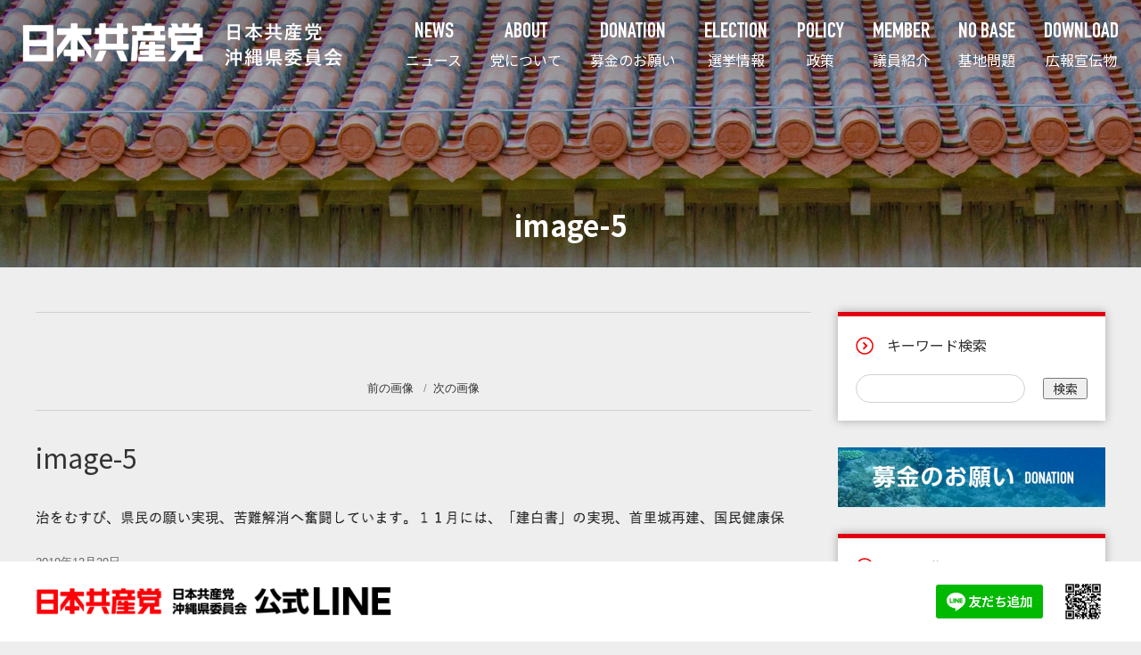

--- FILE ---
content_type: text/html; charset=UTF-8
request_url: https://jcp-okinawa.com/about/image-5/
body_size: 25889
content:

<!DOCTYPE html>
<html lang="ja"
	prefix="og: https://ogp.me/ns#"  class="no-js">
<head>
<meta charset="UTF-8">


    
<meta name="viewport" content="width=device-width, initial-scale=1">
<link rel="profile" href="https://gmpg.org/xfn/11">
<script>(function(html){html.className = html.className.replace(/\bno-js\b/,'js')})(document.documentElement);</script>
<title>image-5 | 日本共産党沖縄県委員会</title>

		<!-- All in One SEO 4.1.4.5 -->
		<meta name="robots" content="max-image-preview:large" />
		<meta property="og:locale" content="ja_JP" />
		<meta property="og:site_name" content="JCP沖縄" />
		<meta property="og:type" content="article" />
		<meta property="og:title" content="image-5 | 日本共産党沖縄県委員会" />
		<meta property="og:image" content="https://jcp-okinawa.com/wp/wp-content/uploads/2020/01/ogpimage-2.jpg" />
		<meta property="og:image:secure_url" content="https://jcp-okinawa.com/wp/wp-content/uploads/2020/01/ogpimage-2.jpg" />
		<meta property="og:image:width" content="1200" />
		<meta property="og:image:height" content="630" />
		<meta property="article:published_time" content="2019-12-29T10:19:17+00:00" />
		<meta property="article:modified_time" content="2019-12-29T10:19:17+00:00" />
		<meta name="twitter:card" content="summary_large_image" />
		<meta name="twitter:domain" content="jcp-okinawa.com" />
		<meta name="twitter:title" content="image-5 | 日本共産党沖縄県委員会" />
		<meta name="twitter:image" content="https://jcp-okinawa.com/wp/wp-content/uploads/2020/01/ogpimage-2.jpg" />
		<script type="application/ld+json" class="aioseo-schema">
			{"@context":"https:\/\/schema.org","@graph":[{"@type":"WebSite","@id":"https:\/\/jcp-okinawa.com\/#website","url":"https:\/\/jcp-okinawa.com\/","name":"\u65e5\u672c\u5171\u7523\u515a\u6c96\u7e04\u770c\u59d4\u54e1\u4f1a","description":"\u65e5\u672c\u5171\u7523\u515a\u306e\u6c96\u7e04\u770c\u59d4\u54e1\u4f1a\u516c\u5f0f\u30db\u30fc\u30e0\u30da\u30fc\u30b8\u3067\u3059\u3002\u30cb\u30e5\u30fc\u30b9\u3001\u8b70\u54e1\u7d39\u4ecb\u3001\u6d3b\u52d5\u3068\u5b9f\u7e3e\u3001\u91cd\u70b9\u653f\u7b56\u3001\u57fa\u5730\u554f\u984c\u3001\u304f\u3089\u3057\u3001\u9078\u6319\u306b\u3064\u3044\u3066\u306a\u3069\u63b2\u8f09\u3057\u3066\u3044\u307e\u3059\u3002\u5e73\u548c\u3067\u8a87\u308a\u3042\u308b\u8c4a\u304b\u306a\u6c96\u7e04\u3078\u3002","inLanguage":"ja","publisher":{"@id":"https:\/\/jcp-okinawa.com\/#organization"}},{"@type":"Organization","@id":"https:\/\/jcp-okinawa.com\/#organization","name":"\u65e5\u672c\u5171\u7523\u515a\u6c96\u7e04\u770c\u59d4\u54e1\u4f1a","url":"https:\/\/jcp-okinawa.com\/","logo":{"@type":"ImageObject","@id":"https:\/\/jcp-okinawa.com\/#organizationLogo","url":"https:\/\/jcp-okinawa.com\/wp\/wp-content\/uploads\/2020\/01\/cropped-ogpimage-2-1-1.jpg","width":240,"height":240},"image":{"@id":"https:\/\/jcp-okinawa.com\/#organizationLogo"}},{"@type":"BreadcrumbList","@id":"https:\/\/jcp-okinawa.com\/about\/image-5\/#breadcrumblist","itemListElement":[{"@type":"ListItem","@id":"https:\/\/jcp-okinawa.com\/#listItem","position":1,"item":{"@type":"WebPage","@id":"https:\/\/jcp-okinawa.com\/","name":"\u30db\u30fc\u30e0","description":"\u65e5\u672c\u5171\u7523\u515a\u306e\u6c96\u7e04\u770c\u59d4\u54e1\u4f1a\u516c\u5f0f\u30db\u30fc\u30e0\u30da\u30fc\u30b8\u3067\u3059\u3002\u30cb\u30e5\u30fc\u30b9\u3001\u8b70\u54e1\u7d39\u4ecb\u3001\u6d3b\u52d5\u3068\u5b9f\u7e3e\u3001\u91cd\u70b9\u653f\u7b56\u3001\u57fa\u5730\u554f\u984c\u3001\u304f\u3089\u3057\u3001\u9078\u6319\u306b\u3064\u3044\u3066\u306a\u3069\u63b2\u8f09\u3057\u3066\u3044\u307e\u3059\u3002\u5e73\u548c\u3067\u8a87\u308a\u3042\u308b\u8c4a\u304b\u306a\u6c96\u7e04\u3078\u3002","url":"https:\/\/jcp-okinawa.com\/"},"nextItem":"https:\/\/jcp-okinawa.com\/about\/image-5\/#listItem"},{"@type":"ListItem","@id":"https:\/\/jcp-okinawa.com\/about\/image-5\/#listItem","position":2,"item":{"@type":"WebPage","@id":"https:\/\/jcp-okinawa.com\/about\/image-5\/","name":"image-5","url":"https:\/\/jcp-okinawa.com\/about\/image-5\/"},"previousItem":"https:\/\/jcp-okinawa.com\/#listItem"}]},{"@type":"Person","@id":"https:\/\/jcp-okinawa.com\/author\/focallengz\/#author","url":"https:\/\/jcp-okinawa.com\/author\/focallengz\/","name":"focallengz","image":{"@type":"ImageObject","@id":"https:\/\/jcp-okinawa.com\/about\/image-5\/#authorImage","url":"https:\/\/secure.gravatar.com\/avatar\/ed47c93f36d83d655f0e87b049c812c9?s=96&d=mm&r=g","width":96,"height":96,"caption":"focallengz"}},{"@type":"ItemPage","@id":"https:\/\/jcp-okinawa.com\/about\/image-5\/#itempage","url":"https:\/\/jcp-okinawa.com\/about\/image-5\/","name":"image-5 | \u65e5\u672c\u5171\u7523\u515a\u6c96\u7e04\u770c\u59d4\u54e1\u4f1a","inLanguage":"ja","isPartOf":{"@id":"https:\/\/jcp-okinawa.com\/#website"},"breadcrumb":{"@id":"https:\/\/jcp-okinawa.com\/about\/image-5\/#breadcrumblist"},"datePublished":"2019-12-29T10:19:17+09:00","dateModified":"2019-12-29T10:19:17+09:00"}]}
		</script>
		<script type="text/javascript" >
			window.ga=window.ga||function(){(ga.q=ga.q||[]).push(arguments)};ga.l=+new Date;
			ga('create', "UA-156019056-1", 'auto');
			ga('send', 'pageview');
		</script>
		<script async src="https://www.google-analytics.com/analytics.js"></script>
		<!-- All in One SEO -->

<link rel='dns-prefetch' href='//fonts.googleapis.com' />
<link rel='dns-prefetch' href='//s.w.org' />
<link rel="alternate" type="application/rss+xml" title="日本共産党沖縄県委員会 &raquo; フィード" href="https://jcp-okinawa.com/feed/" />
<link rel="alternate" type="application/rss+xml" title="日本共産党沖縄県委員会 &raquo; コメントフィード" href="https://jcp-okinawa.com/comments/feed/" />
		<script type="text/javascript">
			window._wpemojiSettings = {"baseUrl":"https:\/\/s.w.org\/images\/core\/emoji\/13.1.0\/72x72\/","ext":".png","svgUrl":"https:\/\/s.w.org\/images\/core\/emoji\/13.1.0\/svg\/","svgExt":".svg","source":{"concatemoji":"https:\/\/jcp-okinawa.com\/wp\/wp-includes\/js\/wp-emoji-release.min.js?ver=5.8.12"}};
			!function(e,a,t){var n,r,o,i=a.createElement("canvas"),p=i.getContext&&i.getContext("2d");function s(e,t){var a=String.fromCharCode;p.clearRect(0,0,i.width,i.height),p.fillText(a.apply(this,e),0,0);e=i.toDataURL();return p.clearRect(0,0,i.width,i.height),p.fillText(a.apply(this,t),0,0),e===i.toDataURL()}function c(e){var t=a.createElement("script");t.src=e,t.defer=t.type="text/javascript",a.getElementsByTagName("head")[0].appendChild(t)}for(o=Array("flag","emoji"),t.supports={everything:!0,everythingExceptFlag:!0},r=0;r<o.length;r++)t.supports[o[r]]=function(e){if(!p||!p.fillText)return!1;switch(p.textBaseline="top",p.font="600 32px Arial",e){case"flag":return s([127987,65039,8205,9895,65039],[127987,65039,8203,9895,65039])?!1:!s([55356,56826,55356,56819],[55356,56826,8203,55356,56819])&&!s([55356,57332,56128,56423,56128,56418,56128,56421,56128,56430,56128,56423,56128,56447],[55356,57332,8203,56128,56423,8203,56128,56418,8203,56128,56421,8203,56128,56430,8203,56128,56423,8203,56128,56447]);case"emoji":return!s([10084,65039,8205,55357,56613],[10084,65039,8203,55357,56613])}return!1}(o[r]),t.supports.everything=t.supports.everything&&t.supports[o[r]],"flag"!==o[r]&&(t.supports.everythingExceptFlag=t.supports.everythingExceptFlag&&t.supports[o[r]]);t.supports.everythingExceptFlag=t.supports.everythingExceptFlag&&!t.supports.flag,t.DOMReady=!1,t.readyCallback=function(){t.DOMReady=!0},t.supports.everything||(n=function(){t.readyCallback()},a.addEventListener?(a.addEventListener("DOMContentLoaded",n,!1),e.addEventListener("load",n,!1)):(e.attachEvent("onload",n),a.attachEvent("onreadystatechange",function(){"complete"===a.readyState&&t.readyCallback()})),(n=t.source||{}).concatemoji?c(n.concatemoji):n.wpemoji&&n.twemoji&&(c(n.twemoji),c(n.wpemoji)))}(window,document,window._wpemojiSettings);
		</script>
		<style type="text/css">
img.wp-smiley,
img.emoji {
	display: inline !important;
	border: none !important;
	box-shadow: none !important;
	height: 1em !important;
	width: 1em !important;
	margin: 0 .07em !important;
	vertical-align: -0.1em !important;
	background: none !important;
	padding: 0 !important;
}
</style>
	<link rel='stylesheet' id='wp-block-library-css'  href='https://jcp-okinawa.com/wp/wp-includes/css/dist/block-library/style.min.css?ver=5.8.12' type='text/css' media='all' />
<link rel='stylesheet' id='contact-form-7-css'  href='https://jcp-okinawa.com/wp/wp-content/plugins/contact-form-7/includes/css/styles.css?ver=5.1.7' type='text/css' media='all' />
<link rel='stylesheet' id='twentysixteen-fonts-css'  href='https://fonts.googleapis.com/css?family=Merriweather%3A400%2C700%2C900%2C400italic%2C700italic%2C900italic%7CInconsolata%3A400&#038;subset=latin%2Clatin-ext' type='text/css' media='all' />
<link rel='stylesheet' id='twentysixteen-style-css'  href='https://jcp-okinawa.com/wp/wp-content/themes/basetemplate/style.css?ver=5.8.12' type='text/css' media='all' />
<!--[if lt IE 10]>
<link rel='stylesheet' id='twentysixteen-ie-css'  href='https://jcp-okinawa.com/wp/wp-content/themes/basetemplate/css/ie.css?ver=20160816' type='text/css' media='all' />
<![endif]-->
<!--[if lt IE 9]>
<link rel='stylesheet' id='twentysixteen-ie8-css'  href='https://jcp-okinawa.com/wp/wp-content/themes/basetemplate/css/ie8.css?ver=20160816' type='text/css' media='all' />
<![endif]-->
<!--[if lt IE 8]>
<link rel='stylesheet' id='twentysixteen-ie7-css'  href='https://jcp-okinawa.com/wp/wp-content/themes/basetemplate/css/ie7.css?ver=20160816' type='text/css' media='all' />
<![endif]-->
<script type='text/javascript' src='https://jcp-okinawa.com/wp/wp-includes/js/jquery/jquery.min.js?ver=3.6.0' id='jquery-core-js'></script>
<script type='text/javascript' src='https://jcp-okinawa.com/wp/wp-includes/js/jquery/jquery-migrate.min.js?ver=3.3.2' id='jquery-migrate-js'></script>
<!--[if lt IE 9]>
<script type='text/javascript' src='https://jcp-okinawa.com/wp/wp-content/themes/basetemplate/js/html5.js?ver=3.7.3' id='twentysixteen-html5-js'></script>
<![endif]-->
<script type='text/javascript' src='https://jcp-okinawa.com/wp/wp-content/themes/basetemplate/js/keyboard-image-navigation.js?ver=20160816' id='twentysixteen-keyboard-image-navigation-js'></script>
<link rel="https://api.w.org/" href="https://jcp-okinawa.com/wp-json/" /><link rel="alternate" type="application/json" href="https://jcp-okinawa.com/wp-json/wp/v2/media/56" /><link rel="EditURI" type="application/rsd+xml" title="RSD" href="https://jcp-okinawa.com/wp/xmlrpc.php?rsd" />
<link rel="wlwmanifest" type="application/wlwmanifest+xml" href="https://jcp-okinawa.com/wp/wp-includes/wlwmanifest.xml" /> 
<meta name="generator" content="WordPress 5.8.12" />
<link rel='shortlink' href='https://jcp-okinawa.com/?p=56' />
<link rel="alternate" type="application/json+oembed" href="https://jcp-okinawa.com/wp-json/oembed/1.0/embed?url=https%3A%2F%2Fjcp-okinawa.com%2Fabout%2Fimage-5%2F" />
<link rel="alternate" type="text/xml+oembed" href="https://jcp-okinawa.com/wp-json/oembed/1.0/embed?url=https%3A%2F%2Fjcp-okinawa.com%2Fabout%2Fimage-5%2F&#038;format=xml" />
<link rel="icon" href="https://jcp-okinawa.com/wp/wp-content/uploads/2020/01/cropped-ogpimage-2-1-32x32.jpg" sizes="32x32" />
<link rel="icon" href="https://jcp-okinawa.com/wp/wp-content/uploads/2020/01/cropped-ogpimage-2-1-192x192.jpg" sizes="192x192" />
<link rel="apple-touch-icon" href="https://jcp-okinawa.com/wp/wp-content/uploads/2020/01/cropped-ogpimage-2-1-180x180.jpg" />
<meta name="msapplication-TileImage" content="https://jcp-okinawa.com/wp/wp-content/uploads/2020/01/cropped-ogpimage-2-1-270x270.jpg" />


<link rel="shortcut icon" href="https://jcp-okinawa.com/wp/wp-content/themes/basetemplate/favicon.ico" type="image/vnd.microsoft.icon">
<link rel="icon" href="https://jcp-okinawa.com/wp/wp-content/themes/basetemplate/favicon.ico" type="image/vnd.microsoft.icon">
<link rel="stylesheet" type="text/css" href="https://jcp-okinawa.com/wp/wp-content/themes/basetemplate/js/jquery.bxslider.css">
<link rel="stylesheet" type="text/css" href="https://jcp-okinawa.com/wp/wp-content/themes/basetemplate/css/style2.css?1769005024">
<link href="https://fonts.googleapis.com/css2?family=Oswald:wght@300;500;700&display=swap" rel="stylesheet">

<script type="text/javascript" src="https://jcp-okinawa.com/wp/wp-content/themes/basetemplate/js/jquery.bxslider.min.js" ></script>
</head>

<body data-rsssl=1 class="attachment attachment-template-default attachmentid-56 attachment-png wp-custom-logo group-blog"> <div id="fb-root"></div>
<script async defer crossorigin="anonymous" src="https://connect.facebook.net/ja_JP/sdk.js#xfbml=1&version=v15.0" nonce="pHbYwO0u"></script>
<div id="page" class="site">
<div class="spnavibg"></div>
<div class="spnavi">
          <ul>
            <li><a href="https://jcp-okinawa.com/">トップ</a></li>
            <li><a href="https://jcp-okinawa.com/tihousen2022/">2022年統一地方選<br>
予定候補一覧</a></li>
            <li><a href="https://jcp-okinawa.com/news/">ニュース</a></li>
            <li><a href="https://jcp-okinawa.com/about/">党について</a></li>
            <li><a href="https://jcp-okinawa.com/donation/">募金のお願い</a></li>
            <li><a href="https://jcp-okinawa.com/election/">選挙情報</a></li>
            <li><a href="https://jcp-okinawa.com/policy/">政策</a></li>
            <li><a href="https://jcp-okinawa.com/member/">議員紹介</a></li>
            <li><a href="https://jcp-okinawa.com/nobase/">基地問題</a></li>
            <li><a href="https://jcp-okinawa.com/download/">広報宣伝物</a></li>
          </ul>
          
         </div>
<header class="site-header">
  <div class="header_container">
      <ul class="headermain">
        <li class="headerlogo">
          <a href="https://jcp-okinawa.com/"><img style="width: 360px;" src="https://jcp-okinawa.com/wp/wp-content/themes/basetemplate/images/site_logo.png" alt="ロゴ"></a>
                  </li>
        <li class="headernavi">
      <nav>
          <ul>
            <li><a href="https://jcp-okinawa.com/news/"><span>NEWS</span><br>
ニュース</a></li>
            <li><a href="https://jcp-okinawa.com/about/"><span>ABOUT</span><br>
            党について</a></li>
            <li><a href="https://jcp-okinawa.com/donation/"><span>DONATION</span><br>
            募金のお願い</a></li>
            <li><a href="https://jcp-okinawa.com/election/"><span>ELECTION</span><br>
選挙情報</a></li>
            <li><a href="https://jcp-okinawa.com/policy/"><span>POLICY</span><br>
政策</a></li>
            <li><a href="https://jcp-okinawa.com/member/"><span>MEMBER</span><br>
議員紹介</a></li>
            <li><a href="https://jcp-okinawa.com/nobase/"><span>NO BASE</span><br>
基地問題</a></li>
            <li><a href="https://jcp-okinawa.com/download/"><span>DOWNLOAD</span><br>
広報宣伝物</a></li>
          </ul>
        </nav>
        </li>
        <li class="spnavibtn"><a class="navibtn"></a>
        </li>
      </ul>
  </div>
      <!-- #site-navigation --> 
</header>
<div class="pagetop">


<header class="site-header fixedheader">
  <div class="header_container">
      <ul class="headermain">
        <li class="headerlogo">
         <a href="https://jcp-okinawa.com/"><img  style="width: 360px;"src="https://jcp-okinawa.com/wp/wp-content/themes/basetemplate/images/site_logo_fixed.png" alt="ロゴ"></a>
        </li>
        <li class="headernavi">
      <nav>
          <ul>
            <li><a href="https://jcp-okinawa.com/news/"><span>NEWS</span><br>
ニュース</a></li>
            <li><a href="https://jcp-okinawa.com/about/"><span>ABOUT</span><br>
            党について</a></li>
            <li><a href="https://jcp-okinawa.com/donation/"><span>DONATION</span><br>
            募金のお願い</a></li>
            <li><a href="https://jcp-okinawa.com/election/"><span>ELECTION</span><br>
選挙情報</a></li>
            <li><a href="https://jcp-okinawa.com/policy/"><span>POLICY</span><br>
政策</a></li>
            <li><a href="https://jcp-okinawa.com/member/"><span>MEMBER</span><br>
議員紹介</a></li>
            <li><a href="https://jcp-okinawa.com/nobase/"><span>NO BASE</span><br>
基地問題</a></li>
            <li><a href="https://jcp-okinawa.com/download/"><span>DOWNLOAD</span><br>
広報宣伝物</a></li>
          </ul>
        </nav>
        </li>
        <li class="spnavibtn"><a class="navibtn"></a>
        </li>
      </ul>
  </div>
      <!-- #site-navigation --> 
</header>


<!-- .site-header -->
<div class="page_title no_eng"><h1 class="">image-5</h1></div>
<img class="top_image" src="https://jcp-okinawa.com/wp/wp-content/themes/basetemplate/images/header-bg-07.jpg">
</div>
<div class="site-inner right_navi_on">
<div id="content" class="site-content">

	<div id="primary" class="content-area">
		<main id="main" class="site-main" role="main">

			
				<article id="post-56" class="post-56 attachment type-attachment status-inherit hentry">

					<nav id="image-navigation" class="navigation image-navigation">
						<div class="nav-links">
							<div class="nav-previous"><a href='https://jcp-okinawa.com/about/image-4/'>前の画像</a></div>
							<div class="nav-next"><a href='https://jcp-okinawa.com/about/image-6/'>次の画像</a></div>
						</div><!-- .nav-links -->
					</nav><!-- .image-navigation -->

					<header class="entry-header">
						<h1 class="entry-title">image-5</h1>					</header><!-- .entry-header -->

					<div class="entry-content">

						<div class="entry-attachment">
							<img width="840" height="18" src="https://jcp-okinawa.com/wp/wp-content/uploads/2019/12/image-5.png" class="attachment-large size-large" alt="" loading="lazy" />
							
						</div><!-- .entry-attachment -->

											</div><!-- .entry-content -->

					<footer class="entry-footer">
						<span class="posted-on"><span class="screen-reader-text">投稿日: </span><a href="https://jcp-okinawa.com/about/image-5/" rel="bookmark"><time class="entry-date published updated" datetime="2019-12-29T19:19:17+09:00">2019年12月29日</time></a></span>						<span class="full-size-link"><span class="screen-reader-text">フルサイズ </span><a href="https://jcp-okinawa.com/wp/wp-content/uploads/2019/12/image-5.png">870 &times; 19</a></span>											</footer><!-- .entry-footer -->
				</article><!-- #post-## -->

				
	<nav class="navigation post-navigation" role="navigation" aria-label="投稿">
		<h2 class="screen-reader-text">投稿ナビゲーション</h2>
		<div class="nav-links"><div class="nav-previous"><a href="https://jcp-okinawa.com/about/" rel="prev"><span class="post-title">日本共産党について</span> <span class="meta-nav">内で公開</span></a></div></div>
	</nav>
		</main><!-- .site-main -->
	</div><!-- .content-area -->


<aside id="secondary" class="sidebar widget-area" role="complementary">
  <dl>
    <dt>キーワード検索</dt>
    <dd>
      <form action="https://jcp-okinawa.com/" id="search" method="get">
        <div class="search_box">
          <input type="text" value="" name="s">
          <input type="submit" value="検索">
        </div>
      </form>
    </dd>
  </dl>
  <div class="side_banner">
  	    <a href="https://jcp-okinawa.com/donation/" class=""><img src="https://jcp-okinawa.com/wp/wp-content/themes/basetemplate/images/banner-donation-sp.jpg?1"></a>
  <!--<a href="http://akamine-seiken.jp/" target="_blank" rel="noopener noreferrer"><img src="https://jcp-okinawa.com/wp/wp-content/uploads/2020/01/banner_akamineseiken.jpg" alt="" class="wp-image-159"/></a>-->
  </div>
  
<dl>
    <dt>リンク集</dt>
    <dd>
      <a href="https://www.jcp.or.jp/" target="_blank" rel="noopener noreferrer">日本共産党中央委員会</a>
    </dd>
    <dd>
      <a href="https://www.jcp.or.jp/supporter/" target="_blank" rel="noopener noreferrer">JCPサポーター</a>
    </dd>
    <dd>
      <a href="https://www.jcp.or.jp/akahata/index.html" target="_blank" rel="noopener noreferrer">しんぶん赤旗</a>
    </dd>
    <dd>
      <a href="https://www.youtube.com/channel/UC_7GbtufUtR9l3pwvvn7Zlg" target="_blank" rel="noopener noreferrer">JCP MOVIE</a>
    </dd>
    <dd>
      <a href="https://jcp-okinawakengidan.blogspot.com/" target="_blank" rel="noopener noreferrer">党県議団のブログ</a>
    </dd>
    <dd>
      <a href="https://jcp-naha.com/" target="_blank" rel="noopener noreferrer">日本共産党　那覇市議団<br>公式サイト</a>
    </dd>
  </dl>



<div class="wp-block-group side_banner"><div class="wp-block-group__inner-container">
<figure class="wp-block-gallery columns-1"><ul class="blocks-gallery-grid"><li class="blocks-gallery-item"><figure><img loading="lazy" width="500" height="143" src="https://jcp-okinawa.com/wp/wp-content/uploads/2023/02/banner_akamineseiken-e1675307139976-1.jpg" alt="" data-id="2257" data-full-url="https://jcp-okinawa.com/wp/wp-content/uploads/2023/02/banner_akamineseiken-e1675307139976-1.jpg" data-link="https://jcp-okinawa.com/sidecontent/banner_akamineseiken-e1675307139976-1/" class="wp-image-2257"/></figure></li></ul></figure>



<figure class="wp-block-image size-large"><a href="https://all-okinawa.jp/" target="_blank" rel="noopener noreferrer"><img loading="lazy" width="500" height="240" src="https://jcp-okinawa.com/wp/wp-content/uploads/2020/01/banner_allokinawa.jpg" alt="" class="wp-image-162"/></a></figure>
</div></div>
</aside>
<!-- .sidebar .widget-area -->

		</div><!-- .site-content -->
	</div><!-- .site-inner -->

		<footer id="colophon" class="site-footer" role="contentinfo">
        <div class="footernavi">
        <ul class="left">
            <li><a href="https://jcp-okinawa.com/">TOPページ</a></li>
            <li class="footnavi_block1"><dl>
            <dt><a href="https://jcp-okinawa.com//news/">ニュース</a></dt>
            <dd><a href="https://jcp-okinawa.com//news/"><span>全ての</span><span>ニュース</span></a></dd>
            <dd><a href="https://jcp-okinawa.com//news/information/">お知らせ</a></dd>
            <dd><a href="https://jcp-okinawa.com//news/report/">活動報告</a></dd>
            <dd><a href="https://jcp-okinawa.com//news/event/">イベント</a></dd>            
            </dl></li>
            <li class="footnavi_block2">
            <a href="https://jcp-okinawa.com//election/">選挙情報</a>
            <a href="https://jcp-okinawa.com//about/">党について</a>
            <a href="https://jcp-okinawa.com//policy/">政策</a>
            <a href="https://jcp-okinawa.com//member/">議員紹介</a>
            <a href="https://jcp-okinawa.com//nobase/">基地問題</a>
            <a href="https://jcp-okinawa.com//download/">広報宣伝物<br>
ダウンロード</a></li>
        </ul>
        <div class="right">
        <a href="https://www.jcp.or.jp/" target="_blank"><img src="https://jcp-okinawa.com/wp/wp-content/themes/basetemplate/images/banner_jcp.png" alt="日本共産党"></a>
        <a href="https://www.jcp.or.jp/akahata/index.html" target="_blank"><img src="https://jcp-okinawa.com/wp/wp-content/themes/basetemplate/images/banner_akahata.png" alt="しんぶん赤旗"></a>
        </div>
        </div>
        <div class="footer_bottom">
<p class="copyright">Copyright © 日本共産党沖縄県委員会 All Rights Reserved.</p>
<!--<a href="">プライバシーポリシー</a>-->
</div>
		</footer><!-- .site-footer -->
</div><!-- .site -->

<div class="bottom_line">
<div class="inner">
<div class="left"><img src="https://jcp-okinawa.com/wp/wp-content/themes/basetemplate/images/line_banner.png" alt="本共産党沖縄県委員会公式LINE"></div>
<div class="right">
<a class="line_btn" target="_blank" href="https://lin.ee/mjaQbcI"><img src="https://scdn.line-apps.com/n/line_add_friends/btn/ja.png" alt="友だち追加" height="36" border="0"></a>
<img class="line_qr"  src="https://jcp-okinawa.com/wp/wp-content/themes/basetemplate/images/line_qr.png"></div>
</div>
</div>
<script>

jQuery(function() {
	jQuery('.navibtn').click(function(){
		jQuery('.spnavi').addClass('menuopen');
		jQuery('.spnavibg').addClass('menuopen');
	});
	jQuery('.spnavibg').click(function(){
		jQuery('.spnavi').removeClass('menuopen');
		jQuery('.spnavibg').removeClass('menuopen');
	});
	jQuery('.spmenuclose').click(function(){
		jQuery('.spnavi').removeClass('menuopen');
		jQuery('.spnavibg').removeClass('menuopen');
	});
  
	jQuery('a[href^="#"]').click(function(){
		var speed = 500;
		var href= jQuery(this).attr("href");
		var target = jQuery(href == "#" || href == "" ? 'html' : href);
		var position = target.offset().top;
		jQuery("html, body").animate({scrollTop:position}, speed, "swing");
		return false;
	});
	
});
</script>
<script type='text/javascript' id='contact-form-7-js-extra'>
/* <![CDATA[ */
var wpcf7 = {"apiSettings":{"root":"https:\/\/jcp-okinawa.com\/wp-json\/contact-form-7\/v1","namespace":"contact-form-7\/v1"}};
/* ]]> */
</script>
<script type='text/javascript' src='https://jcp-okinawa.com/wp/wp-content/plugins/contact-form-7/includes/js/scripts.js?ver=5.1.7' id='contact-form-7-js'></script>
<script type='text/javascript' src='https://jcp-okinawa.com/wp/wp-content/themes/basetemplate/js/skip-link-focus-fix.js?ver=20160816' id='twentysixteen-skip-link-focus-fix-js'></script>
<script type='text/javascript' id='twentysixteen-script-js-extra'>
/* <![CDATA[ */
var screenReaderText = {"expand":"\u30b5\u30d6\u30e1\u30cb\u30e5\u30fc\u3092\u5c55\u958b","collapse":"\u30b5\u30d6\u30e1\u30cb\u30e5\u30fc\u3092\u9589\u3058\u308b"};
/* ]]> */
</script>
<script type='text/javascript' src='https://jcp-okinawa.com/wp/wp-content/themes/basetemplate/js/functions.js?ver=20160816' id='twentysixteen-script-js'></script>
<script type='text/javascript' src='https://jcp-okinawa.com/wp/wp-includes/js/wp-embed.min.js?ver=5.8.12' id='wp-embed-js'></script>
</body>
</html>


--- FILE ---
content_type: text/css
request_url: https://jcp-okinawa.com/wp/wp-content/themes/basetemplate/css/style2.css?1769005024
body_size: 64220
content:
@charset "UTF-8";
/* CSS Document */
@import url('https://fonts.googleapis.com/css?family=Noto+Sans+JP:100,300,400,700,900&display=swap');
@font-face {
	font-family: 'DIN';
	src: url('../fonts/DIN_Condensed_Bold.ttf?v=1.0');
}
body{
 font-family:'Noto Sans JP',"ヒラギノ角ゴ ProN", "Hiragino Kaku Gothic ProN", "メイリオ", Meiryo, "ＭＳ Ｐゴシック", "MS PGothic", sans-serif;
 font-size:16px;
 background-color:#EEEEEE;
}

ol, ul{
    list-style:none;
}

.clearfix:after {
	content: "."; 
	display: block;
	clear: both;
	height: 0;
	visibility: hidden;
}

.clearfix {
	min-height: 1px;
}

* html .clearfix {
	height: 1px;
	/*¥*//*/
	height: auto;
	overflow: hidden;
	/**/
}

.both{
	clear:both;
}

.inline_block {  
	display: inline-block;  
	*display: inline;  
	*zoom: 1;  
}
p {
     -webkit-margin-before: 0em;
    -webkit-margin-after: 0em;
    -webkit-margin-start: 0px;
    -webkit-margin-end: 0px;
    margin: 0 0 20px;
}

a:target,
a:visited,
a:hover,
a:focus,
a:active,
a:selection {
	outline:none !important;
}
a:hover{
	opacity:0.7;
}

.posttextlisttype .textlist_text span,
.entry-content .postlistslidertype .bx-viewport a h4,
.postlistslidertype .bx-viewport a span{
	display:block;
	margin:0;
	padding:0;
	padding:15px;
	color:#000;
}
.posttextlisttype .textlist_text h4{
	display:block;
	margin:0;
	padding:0;
	margin-bottom:15px;
	font-size:20px;
	color:#000;
}

.entry-content .postlistslidertype .bx-viewport a h4,
.entry-content .posttextlisttype .textlist_text h4{
	padding:0 15px;
    font-size: 14px;
}
.slider1{
	margin:auto;
}
.postlistslidertype{
    max-width: 1100px;
    margin: auto;
    overflow: hidden;
}
.postlistslidertype .imagecontainer{
	position:relative;
	height:0;
	padding-top:100%;
	width:100%;
	display:block;
	overflow:hidden;
}
.postlistslidertype .imagecontainer img{
	position:absolute;
	top:0;
	margin:auto;
	left:0;
	width:100%;
	display:block;
}
.postlistslidertype .bx-wrapper{
    position: relative;
    margin: 0 auto 60px;
    padding: 0;
}
.postlistslidertype .bx-viewport {
    width: 280px !important;
    overflow: visible !important;
    margin: auto;
}
.postlistslidertype .bx-viewport a{
	display:block;
	margin:auto;
	width:260px;
    background-color: #ffffff;
	padding-bottom:15px;
}
.postlistslidertype  a{
    box-shadow: none !important ;
}
.postlistslidertype .bx-viewport p{
	display:inline-block;
}
.postlistslidertype .bx-viewport a span{
	padding:15px;
	padding-top:0;
}
.entry-content .postlistslidertype .bx-viewport a h4{
    overflow: hidden;
    height: 44px;
    display: -webkit-box;
    -webkit-box-orient: vertical;
    -webkit-line-clamp: 2;
}
.postlistslidertype .bx-viewport a span.postdate{
	padding-bottom:0;
	padding-top:15px;
}



.posttextlisttype ul{
	padding:0;
	margin:auto;
	margin-bottom:20px;
}
.posttextlisttype li{
	list-style:none;
	width:100%;
	border-bottom:solid 1px #eee;
}
.posttextlisttype li:first-child{
	border-top:solid 1px #eee;
}
.posttextlisttype li a{ 
padding:20px 30px;
	box-sizing:border-box;
	max-width:100%;
	text-decoration:none;
	display:block;
}
.entry-content .posttextlisttype .textlist_text h4,
.posttextlisttype  .textlist_text span{
	margin:0;
	display:block;
	padding:0;
}
.entry-content .posttextlisttype .textlist_text h4{
	padding-bottom:15px;
}
 .posttextlisttype .textlist_text{
	 position:relative;
}


.archivebox {
	padding-bottom: 20px;
}
.archivebox > ul > li {
	margin-bottom: 20px;
	box-sizing:border-box;
}
.archivebox li article {
	background-color: #f1f1f1;
	/*padding-bottom: 15px;*/
}
.archivebox li .entry-content {
	padding-bottom: 0;
	text-align: left;
	height: 33px;
	overflow: hidden;
	display: -webkit-box;
	-webkit-box-orient: vertical;
	-webkit-line-clamp: 2;
	font-size: 12px;
	padding: 0 15px;
	margin: 0;
}
.postlist_thumb {
	padding-top: 66.66%;
	position: relative;
	overflow: hidden;
}
.postlist_thumb img {
	width: auto;
	position: absolute;
	top: -50%;
	bottom: -50%;
	left: -50%;
	right: -50%;
	margin: auto;
}
.postlistbtn_a{
    margin: auto;
    margin-top: 30px;
    text-align: center;
    box-sizing: border-box;
    display: block;
    padding: 10px 30px;
    background-color: #ffffff;
    border: solid 1px #000000;
    color: #000;
    transition: 0.3s;
    max-width: 270px;
	font-family:  "游ゴシック Medium", "游ゴシック体", "Yu Gothic Medium", YuGothic, "ヒラギノ角ゴ ProN", "Hiragino Kaku Gothic ProN", "メイリオ", Meiryo, "ＭＳ Ｐゴシック", "MS PGothic", sans-serif;
}
.postlistbtn_a:hover{
	color:#000;
	background-color:#fff;
}

.home h4{
font-size:16px;
}
.postlistslidertype .postdate{
font-size:10px;
}
.topvisual .wpb_text_column{
margin-bottom: 0;
}



@media (min-width: 768px){
.home .site-content .col-full {
    max-width: 2000px;
    margin-left: auto;
    margin-right: auto;
    padding: 0;
    box-sizing: content-box;
}

}

.wpb_content_element.mainvisualtext{
    position: absolute;
    top: 50%;
    -webkit-transform: translateY(-50%);
    transform: translateY(-50%);
	z-index:100;
	color:#fff;
	max-width:1100px;
	padding:0 20px;
	margin:auto;
	box-sizing:border-box;
	left:0;
	right:0;
	width:100%;
	text-align:center;
}
.wpb_content_element.mainvisualtext,
.wpb_content_element.mainvisualtext .widget{
	margin-bottom:0;
 font-family:"ヒラギノ角ゴ ProN", "Hiragino Kaku Gothic ProN", "メイリオ", Meiryo, "ＭＳ Ｐゴシック", "MS PGothic", sans-serif;
}
.topvisual .wpb_wrapper{
	position:relative;
}

.topcopy{
	font-size:50px;
}
.subcopy{
	font-size:22px;
}
@media (min-width: 768px){



}
@media screen and (min-width: 641px){
/*.archivebox {
	margin-left: -10px;
	margin-right: -10px;
	width : -webkit-calc(100% + 20px);
}
.archivebox > ul > li {
	float: left;
	width: 33.3333%;
	padding: 0 10px;
}*/
.posttextlisttype li.textlist_text{
	float:right;
	margin-left:-220px;
}
.posttextlisttype li.textlist_text h4,
.posttextlisttype li.textlist_text span{
	margin-left:220px;
}
.entry-content .posttextlisttype .textlist_text h4{
	padding-right:130px;
}
 .posttextlisttype .textlist_text span.postdate{
	 position:absolute;
	 right:30px;
	 text-align:right;
	 display:inline-block;
}

.posttextlisttype .textlist_text h4{
      margin-right: 150px;
}
}
@media screen and (max-width: 640px){
.posttextlisttype li.textlist_image{
	display:none;
}
.posttextlisttype li a{
	padding:20px 0;
}
.posttextlisttype .textlist_text span.postdate{
	font-size:10px;
}
.wpb_content_element.mainvisualtext{
	max-width:340px;
	padding:0;
}
}



table {
	border-top:solid 1px #d1d1d1;
	border-left:solid 1px #d1d1d1;
}
table th,
table td{
	padding:10px;
	border-bottom:solid 1px #d1d1d1;
	border-right:solid 1px #d1d1d1;
	
}

.twocolumn,
.threecolumn{
	margin:auto;
}
.twocolumn li,
.threecolumn li{
	box-sizing:border-box;
	margin-bottom:20px;
}
.twocolumn li div,
.threecolumn li div{
	background-color:#7F7F7F;
	padding-bottom:10px;
}
.twocolumn li img,
.threecolumn li img{
	width:100%;
	max-width:none;
	display:block;
	margin:0;
	margin-bottom:10px;
}
.twocolumn li p,
.threecolumn li p{
	padding:0 10px;
	margin-bottom:10px;
}
.twocolumn li p:last-child,
.threecolumn li p:last-child{
	margin-bottom:0;
}

@media (min-width: 768px){
}

@media (max-width: 767px){
}

@media (min-width: 641px){
	
.twocolumn{
	margin:auto;
	width:100%;
	display:flex;
	justify-content:space-between;
}
.twocolumn li{
	width:calc(50% - 10px);
	box-sizing:border-box;
}
.twocolumn li div{
	background-color:#7F7F7F;
}
.twocolumn li img{
	max-width:100%;
	display:block;
	margin:0;
}
.twocolumn li p{
}
	
	
	
.threecolumn{
	display:flex;
	margin:auto;
	justify-content:space-between;

}
.threecolumn li{
	width:calc(33.33% - 40px / 3);
	box-sizing:border-box;
}
.threecolumn li div{
	background-color:#7F7F7F;

}
.threecolumn li img{
	max-width:100%;
	display:block;
	margin:0;
}
}

@media (max-width: 640px){
}

.error404.content-area{
	float:none;
	margin:auto;
}
.error404.content-area main{
	text-align:center;
	margin-right:auto;
}

.error404 h1 {
    font-size: 70px;
}
@media screen and (max-width: 800px){
.error404 h1 span {
    display: block;
    font-size: 36px;
    margin-bottom: 20px;
}
}







.site-header{
	color:#fff;
     box-shadow: 0px 70px 70px 0px rgba(0,0,0,0.2) inset;
	background:none;
	z-index:10;
	position:absolute;
	left:0;
	right:0;
	margin:auto;
	top:0;
}
.site-header a span{
	font-family:'DIN','Oswald', sans-serif;
}

.headermain{
	display:flex;
	justify-content:space-between;
	align-items:center;
}
.headernavi{
	max-width:800px;
	width:100%;
}
.headernavi ul{
    display: -webkit-flex;
    display: flex;
    -webkit-justify-content: center;
    justify-content:space-between;
    -webkit-align-items: center;
    align-items: center;
}
.headernavi a{
	color:#fff;
	text-align:center;
	font-size:16px;
	display:block;
	line-height:1;
}
.headernavi a span{
      font-size: 24px;
    font-family: 'DIN','Oswald', sans-serif;;
    height: 18px;
    display: block;
    line-height: 1;
}

.headerlogo{
	max-width:360px;
     margin-right: 20px;
}
.headerlogo h1,
.headerlogo a,
.headerlogo p,
.headerlogo img{
	display:block
}
.header_container{
	margin:auto;
	padding:25px;
	position:relative;
}


.spnavibtn{
}
.navibtn {
    display: block;
    position: relative;
    width: 30px;
    height: 26px;
    box-sizing: border-box;
    border-top: 3px solid #fff;
    border-bottom: 3px solid #fff;
}
.navibtn:after{
	top:0;
	left:0;
	bottom:0;
	margin:auto;
	position:absolute;
	height:3px;
	width:100%;
	background-color:#fff;
	display:block;
	content:"";
}

.fixedheader .navibtn {
    border-top: 3px solid #F90000;
    border-bottom: 3px solid #F90000;
}
.fixedheader .navibtn:after{
	background-color:#F90000;
}
.headernavi{
}
.headernavi ul{
	margin:auto;
	max-width: 1240px;
}

.fixedheader{
	position:fixed;
	top:-200px;
	left:0;
	right:0;
	transition:0.5s;
box-shadow:0px 0px 10px 0px rgba(0,0,0,0.3);
	 background-color:#fff;
	 color:#000;
}
.fixedheader.show{
	top:0;
}
.fixedheader .headernavi a{
	color:#000;
}


.site-inner {
	margin: 0 auto;
	max-width: 1240px;
	position: relative;
	padding:50px 20px;
	padding-bottom:0px;
}


.top-inner .site-main{
	margin:0;
}

.top-inner h3{
	font-size:18px;
}

.topimagepc{
	height:605px;
	margin:auto;
	width:100%;
	position:relative;
	display:block;
	overflow:hidden;
}
.topimagepc img{
	width:auto;
	display:block;
	max-width:none;
	position:absolute;
	left:-100%;
	right:-100%;
	top:-100%;
	bottom:-100%;
	width:100%;
	min-width:1000px;
	margin:auto;
}

.top_boxtitle{
	display:block;
	margin:auto;
	text-align:center;
	margin-top:60px;
	padding-bottom:10px;
	margin-bottom:30px;
	position:relative;
}
.top_boxtitle:after{
	content:"";
	width:200px;
	height:2px;
	display:block;
	left:0;
	right:0;
	bottom:0;
	margin:auto;
	position:absolute;
	background-color:#000;
}

.top_boxtitle:first-child{
	margin-top:0;
}

.top-inner .bx-wrapper{
	margin-bottom:0;
}
.box1,
.box2,
.box3,
.box4,
.box5{
	text-align:center;
	padding:60px 20px;
	box-sizing:border-box;
}

.top-inner h3{
}

.btn_y{
	display:inline-block;
	background-color:#000;
	color:#ffffff;
	min-width:220px;
	text-align:center;
	font-size:16px;
	padding: 10px 20px;
	margin:auto;
}
.btn_y:link,
.btn_y:visited{
	background-color:#000;
}
.btn_y:hover{
	background-color:#000;
}
.btn_y span{
	position:relative;
     padding: 0 25px;
}
.btn_y span:after,
.btn_y span:before{
    transform: rotate(45deg);
    content: "";
    background-color: #fff;
    height: 3px;
    width: 10px;
    position: absolute;
    left: 0;
    top: 0;
    bottom: 0;
    margin: auto;
    display: block;
    transform-origin: 100% 100%;
}
.btn_y span:before{
    transform: rotate(-45deg);
    transform-origin: 100% 0;
}

.boxlist {
	margin:auto;
	margin-bottom:20px;
     max-width: 1130px;
	text-align:left;
}

.boxlist .postdate{
font-size:2rem;
font-weight: 800;
color:#000;
}
.postdate span{
font-size:1rem;
}
.boxlist .postbox a{
	display:block;
} 
.boxlist_img img{
      display: block;
    max-width: none;
    width: 100%;
    position: absolute;
    top: -100%;
    bottom: -100%;
    margin: auto;
	z-index:1;

}
.boxlist_img{
	position:relative;
	overflow:hidden;
	padding-top:66.66%;
	height:0;
	margin-bottom:0;
}
.boxlist_img div{
	color: #ffffff;
	position:absolute;
	right:0;
	top:0;
	font-weight:bold;
	display:block;
	padding:5px 10px;
	font-size:14px;
	background-color:#000;
	z-index:2;
}
.boxlist_img div.pickup{
	right:auto;
	left:0;
}
.boxlist_text{
	background-color:#efefef;
	padding:10px;
	font-size:12px;
}
.boxlist_text h4{
      font-size: 12px;
    color: inherit;
    text-align: left;
    font-weight: normal;
  height: 39px;
  overflow: hidden;
  display: -webkit-box;
  -webkit-box-orient: vertical;
  -webkit-line-clamp: 2;
}

.posttext{
      max-height: 68px;
  overflow: hidden;
  display: -webkit-box;
  -webkit-box-orient: vertical;
  -webkit-line-clamp: 3;
     margin-bottom: 0;
}
.posttext span{
font-size: 10px;
	color:#000;
}

.spnavibg{
	z-index:1000;
	height:100vh;
	width:100vw;
	position:fixed;
	background-color:hsla(0,0%,0%,0.50);
	display:none;
}
.spnavi{
	height:100vh;
	width:200px;
	background-color:#fff;
	position:fixed;
	top:0;
	right:-200px;
	z-index:2000;
	transition:0.3s;
}
.spnavi.menuopen{
	right:0;
}
.spnavibg.menuopen{
	display:block;
}
.spnavi li{
	border-bottom:1px solid #000;
}
.spnavi li:last-child{
	/*border-bottom:none;*/
}
.spnavi li a{
	display:block;
	padding:10px;
      padding-left: 35px;
    position: relative;
    display: block;
    font-weight: bold;
}
.spnavi li a:before {
      content: "";
    position: absolute;
     left: 14px;
    top: -100px;
    bottom: -100px;
    background-image: url(../images/arrow_2.png);
    height: 12px;
    width: 9px;
    display: block;
    margin: auto;
    background-size: contain;
    background-repeat: no-repeat;
}
@media (min-width: 1001px){
.spnavibtn{
	display:none;
}
}
@media (max-width: 1000px){
.headernavi{
	display:none;
}

}
@media (max-width: 460px){
	.site-header{
     box-shadow: 0px 30px 50px 0px rgba(0,0,0,0.2) inset;
	}
	.fixedheader{
		box-shadow:none;
	}
.header_container {
    padding: 15px;
}
.headerlogo {
      width: 200px;
}


}

.home{
	background-color:#fff;
}
.pagetop{
	position:relative;
	overflow: hidden;
	height: 300px;
    padding-top: 130px;
}
.home .pagetop{
	position:relative;
	overflow: hidden;
	height: auto;
    padding-top: 0;
}

.top_image_area{
	height:300px;
	position:relative;
	overflow:hidden;
}
.home .top_image_area{
	height:600px;
	display:flex;
	justify-content:center;
	align-items:center;
	padding-top: 100px;
}
.top_image{
	position:absolute;
	left:-1000px;
	right:-1000px;
	top:0;
	bottom:0;
	margin:auto;
	width:100%;
	z-index:1;
	width:100%;
     min-width: 1500px;
}
.home .top_image{
     min-width: 1200px;
}
.page_title{
	position:relative;
	z-index:5;
	color:#fff;
}

.page_title p{
      font-size: 62px;
    font-family: 'DIN','Oswald', sans-serif;;
    line-height: 1;
    margin: auto;
    text-align: center;
    height: 46px;
}
.page_title .title{
	font-family:inherit;
	font-size:16px;
	margin:auto;
	margin-top:25px;
	line-height:1;
	text-align:center;
     font-weight: normal;
}
.page_title .title span{
	display: inline-block;
	line-height: 1.2;
	font-weight: inherit;
	color: inherit;
}

.page_title.no_eng{
      height: 100%;
    display: flex;
    justify-content: center;
    align-items: center;
    text-align: center;
     padding: 0 20px;
    padding-top: 75px;
    box-sizing: border-box;
}
.page_title.no_eng h1{
      font-size: 32px;
}

.home .page_title{
	max-width:850px;
	margin:auto;
     width: 90%;
}
.home .top_image{
     min-width: 1200px;
}




.right_navi_on .site-content{
	display:flex;
	justify-content:space-between;
}
.right_navi_on .site-content:before,
.right_navi_on .site-content:after{
	content:none;
}
.sidebar{
	width:300px;
}
.right_navi_on .content-area{
	width:calc(100% - 330px);
}

.sidebar dl{
	margin-bottom:30px;
	background-color:#fff;
	border-top: solid 5px #df0012;
	padding:20px;
box-shadow:0px 0px 10px 0px rgba(0,0,0,0.3);
}
.sidebar dt{
	padding-left:35px;
	position:relative;
}
.sidebar dt:before{
	content:"";
	position:absolute;
	left:0;
	top:-100px;
	bottom:-100px;
	background-image:url(../images/arrow_1.png);
	height:20px;
	width:20px;
	display:block;
	margin:auto;
	background-size:contain;
	background-repeat:no-repeat;
}
.sidebar dd {
	margin-top:20px;
}
.sidebar dd a{
	padding-left:35px;
	position:relative;
     max-width: 100%;
    display: block;
}
.sidebar dd a:before{
	content:"";
	position:absolute;
	left:11px;
	top:-100px;
	bottom:-100px;
	background-image:url(../images/arrow_2.png);
	height:12px;
	width:9px;
	display:block;
	margin:auto;
	background-size:contain;
	background-repeat:no-repeat;
}
.sidebar dl.tag_icon_area{
	padding-right:0;
}
.sidebar dd.tag_icon{
	display:inline-block;
	margin-right:15px;
}
.sidebar dd.tag_icon a{
	padding:5px 15px;
	border-radius:20px;
	background-color:#f2cbd0;
	display:block;
	font-size:14px;
	font-weight:bold;
}
.sidebar dd.tag_icon a:before{
	content:none;
}

.search_box{
	display:flex;
	justify-content:space-between;
	align-items:center;
}

.search_box input[type="text"] {
      width: calc(100% - 70px);
    padding: 0;
    font-size: 14px;
    background: none;
    padding: 5px;
    border-radius: 50px;
}
.search_box input[type="submit"] {
      width: 50px;
    padding: 0;
    font-size: 14px;
}

.side_banner{
      margin-bottom: 30px;
}
.side_banner:last-child{
      margin-bottom: 0px;
}
.side_banner a{
	display:block;
}
.side_banner a{
	margin-bottom:30px;
}
.side_banner a:last-child{
	margin-bottom:0px;
}
.side_banner .wp-block-image{
	margin-bottom:20px;
}
.side_banner .wp-block-image:last-child{
	margin-bottom:0px;
}


.box1{
	background-image:url(../images/box1_bg.jpg);
	background-size:contain;
	background-position:top center;
	background-repeat:no-repeat;
	padding:70px 20px;
}
.box1 h3{
	font-size:30px;
	margin-bottom:60px;
}
.box1_image{
	width:100%;
	max-width:1000px;
	margin:auto;
	margin-bottom:80px;
	box-sizing:border-box;
	display:block;
}
.box1 .btn{
	border:solid 2px #F90000;
	color:#F90000;
	width:240px;
	height:60px;
	display:flex;
	justify-content:center;
	align-items:center;
	margin:auto;
}
.box1 .btn span{
	position:relative;
	padding-left:25px;
	display:block;
}
.box1 .btn span:before{
	content:"";
	left:0;
	top:-100px;
	bottom:-100px;
	display:block;
	height:18px;
	width:12px;
	margin:auto;
	background-image:url(../images/arrow_3.png);
	background-size:contain;
	background-repeat:no-repeat;
	background-position:center;
	position:absolute;
}

.box2{
	background-color:#F8F1E5;
	padding:70px 20px;
	position:relative;
	text-align:left;
}
.box2:after,
.box2:before{
	content:"";
	width:100%;
	height:36px;
	position:absolute;
	top:0;
	left:0;
	display:block;
	background-image:url(../images/box2_border_top.png);
	background-size:contain;
}
.box2:after{
	background-image:url(../images/box2_border_bottom.png);
	bottom:0;
	top:auto;
}

.box2 .inner{
	display:flex;
	justify-content:space-between;
	max-width:1200px;
	margin:auto;
	flex-wrap:wrap;
}
.box2 .inner > .left{
	width:calc(100% - 330px);
}

.box2 .archivebox{
	background-color:#fff;
	padding:30px; 
	box-sizing:border-box;
box-shadow:0px 0px 10px 0px rgba(0,0,0,0.3);
}
.box2 .titlearea{
	width:100%;
	display:flex;
	justify-content:space-between;
     align-items: flex-end;
    margin-bottom: 40px;
    padding-bottom: 30px;
    border-bottom: solid 2px #e0e0e0;
}
.box2 h3{
      font-size: 40px;
    font-family: 'DIN','Oswald', sans-serif;
    line-height: 1;
    display: block;
    height: 30px;
}
.box2 .titlearea a{
	display:block;
	padding-left:20px;
	position:relative;
	font-weight:bold;
	font-size:14px;
}
.box2 .titlearea a:before{
	content:"";
	left:0;
	top:-100px;
	bottom:-100px;
	display:block;
	height:14px;
	width:10px;
	margin:auto;
	background-image:url(../images/arrow_4.png);
	background-size:contain;
	background-repeat:no-repeat;
	background-position:center;
	position:absolute;
}
	
.top_newslist{
	display:flex;
	justify-content:space-between;
     width: 100%;
     align-items: flex-start;
}
.top_news_left{
	width:300px;
	background-color:#f0f0f0;
	position:relative;
}
.top_news_left:before{
	content:"";
	width:52px;
	height:20px;
	background-size:contain;
	display:block;
	position:absolute;
     top: -10px;
    left: 10px;
	background-image:url(../images/icon_new.png);
	background-repeat:no-repeat;
     z-index: 1;
}
.top_news_left_img{
	overflow:hidden;
	position:relative;
	height:200px;
	width:100%;
	display:block;
}
.top_news_left_img img{
	width:100%;
	left:-100%;
	right:-100%;
	top:-100%;
	bottom:-100%;
	margin:auto;
	position:absolute;
}
.top_news_left_detail{
	padding:15px 20px;
	padding-bottom:30px;
	box-sizing:border-box;
}
.top_news_left .post_detail1{
	display:flex;
	justify-content:flex-start;
	align-items:center;
	padding-bottom:15px;
}
.top_news_left .post_detail1 .date{
	margin-right:20px;
	margin-bottom:0;
}
.date{
	font-size:14px;
	font-weight:bold;
	display:block;
}
.cat_icon{
	background-color:#d4d4d4;
	font-size:12px;
	width:90px;
	padding:5px 0;
	line-height:1;
	display:block;
	font-weight:bold;
	border-radius:5px;
	text-align:center;
     margin-bottom: 0;
}
.top_news_left a{
	display:block;
}
.top_news_left h4{
	margin-bottom:20px;
	font-weight:bold;
	font-size:18px;
}
.top_news_left .posttext{
	font-size:14px;
}
.top_news_right{
	width:calc(100% - 330px);
}
.top_news_right li{
	display:flex;
	margin-bottom:15px;
	padding-bottom:15px;
	border-bottom:solid 1px #cacaca;
}
.top_news_right li:last-child{
	margin-bottom:0;
}
.top_news_right .post_detail1{
	width:120px;
}
.top_news_right .post_detail1 .date{
	margin-bottom:10px;
}
.top_news_right .right{
	width:calc(100% - 120px);
}
.newskeywordarea,
.newscatarea{
	background-color:#fff;
	padding:15px 30px;
	margin-top:30px;
	display:flex;
	justify-content:space-between;
box-shadow:0px 0px 10px 0px rgba(0,0,0,0.3);
}
.newskeywordarea .left,
.newscatarea .left{
	display:flex;
	align-items:center;
	justify-content:flex-start;
	width:185px;
	border-right:solid 2px #e4e4e4;
	flex-wrap:wrap;
     margin-bottom: 0;
}
.newskeywordarea .right,
.newscatarea .right{
	width:calc(100% - 225px);
	display:flex;
	flex-wrap:wrap;
	align-items:center;
}
.newscatarea a{
	border:solid 2px #F90000;
	border-radius: 4px;
	font-size:18px;
	line-height:1;
	color:#F90000;
	padding:10px 20px;
	display:block;
	font-weight:bold;
}
.newscatarea li{
	margin:10px 0;
	margin-right:20px;
}

.newskeywordarea li{
	margin:5px 0px;
	margin-right:20px;
}
.newskeywordarea a{
	display:block;
	color:#208cb3;
	font-weight:bold;
}

.box2 .sidebar{
	margin-bottom:0;
}

.box3{
	background-color:#EEEEEE;
}
.box3 .inner{
	display:flex;
	margin:auto;
	max-width:1200px;
     justify-content: space-between;
}
.box3 .left{
	width:300px;
	text-align:left;
	font-size:20px;
	font-weight:bold;
}
.box3 .left img{
	width:230px;
	display:block;
	margin-bottom:15px;
}
.box3 .left p{
	font-size:24px;
	margin-bottom:0;
}
.box3 .center{
	width:460px;
}
.box3 .right{
	width:300px;
	text-align:center;
}
.box3 table,
.box3 th,
.box3 td{
	border:none;
	font-weight:bold;
	margin:auto;
}
.box3 th,
.box3 td{
	padding:10px 0;
	border-bottom:solid 1px #cbcbcb;
}
.box3 th{
    width: 30%;
    max-width: 130px;
	min-width:100px;
	vertical-align:top;
}
.box3 td a{
	text-decoration:underline;
}
.box3 td a:hover{
	text-decoration:none;
}
.box3 .address{
	font-size:18px;
}
.box3 .address_num{
	font-size:14px;
}
.box3 .right .btn1{
      border: solid 2px #b0b0b0;
    color: inherit;
	background-color:#fff;
    width: 240px;
    height: 60px;
    display: flex;
    justify-content: center;
    align-items: center;
    margin: auto;
     border-radius: 8px;
	 margin-bottom:15px;
	 font-weight:bold;
}
.box3 .right .btn1 span{
     position: relative;
    padding-left: 36px;
    display: block;
}
.box3 .right .btn1 span:before{
      content: "";
    left: 0;
    top: -100px;
    bottom: -100px;
    display: block;
    height: 20px;
    width: 24px;
    margin: auto;
    background-image: url(../images/icon_contact.png);
    background-size: contain;
    background-repeat: no-repeat;
    background-position: center;
    position: absolute;
}
.box3 .right .btn2{
	display:inline-block;
	padding-left: 20px;
    position: relative;
}
.box3 .right .btn2:before{
      content: "";
    position: absolute;
    left: 0px;
    top: -100px;
    bottom: -100px;
    background-image: url(../images/arrow_2.png);
    height: 12px;
    width: 9px;
    display: block;
    margin: auto;
    background-size: contain;
    background-repeat: no-repeat;
}

.box4{
	background-image:url(../images/box4_bg.png);
	background-size:contain;
	background-repeat:no-repeat;
     background-position: right 0 top 0;
}
.box4 .inner{
	text-align:left;
	display:flex;
	justify-content:space-between;
	max-width:1200px;
	margin:auto;
}
.box4 .left{
	width:calc(100% - 500px);
	text-align:left;
}

.box4 .left h3{
	font-size:24px;
	font-weight:bold;
	margin-bottom:20px;
}
.box4 .right{
	width:100%;
	max-width:450px;
	text-align:left;
}
.box4 .right p{
	font-size:18px;
	margin-bottom:10px;
}
.box4 table,
.box4 th,
.box4 td{
	border:none;
	padding:0;
	margin:auto;
     vertical-align: top;
}
.box4 table{
}
.bank{
	border:solid 1px #000;
	background-color:rgba(255,255,255,0.90);
	font-size:22px;
	padding:20px;
	font-weight:normal;
}
.box4 .right .bank p:first-child{
	font-size:26px;
	font-weight:bold;
	margin:0;
	margin-bottom:10px;
}
.box4 .right .bank p.come{
      font-size: 14px;
}
.box4 th{
	word-break:keep-all;
}
.box4 td{
	width:100%;
}

.site-footer{
	border-top:solid 1px #b1b1b1;
}
.footernavi{
	width:100%;
	max-width:1240px;
	padding:70px 20px;
	display:flex;
	justify-content:space-between;
	margin:auto;
	flex-wrap:wrap;
}
.footernavi .left{
	display:flex;
	width:66.66%;
     flex-wrap: wrap;
}
.footernavi .left li{
	width:25%;
}
.footernavi .left a{
	display:block;
}
.footernavi .right{
	width: 33.33%;
	border-left:solid 1px #b1b1b1;
	box-sizing:border-box;
}
.footernavi .right a{
	width:250px;
	display:block;
	margin:auto;
	margin-bottom:15px;
}
.footernavi .left  a{
	padding-left: 35px;
    position: relative;
	display:block;
	margin-bottom:25px;
	font-weight:bold;
     padding-right: 10px;
}
.footernavi .left  a span{
	display:inline-block;
}
.footernavi a:last-child{
	margin-bottom:0;
}
.footernavi .left a:before{
	content: "";
    position: absolute;
    left: 0;
	top:2.5px;
    background-image: url(../images/arrow_1.png);
    height: 20px;
    width: 20px;
    display: block;
    background-size: contain;
    background-repeat: no-repeat;
}
.footernavi dt a,
.footernavi dd a{
	margin:0;
}
.footernavi dt{
	margin-bottom:15px;
}
.footernavi dd{
	margin-bottom:15px;
	padding-left:20px;
}
.footernavi .left dd a:before{
	height:1px;
	background:none;
	background-color:#FF0000;
	top:0;
	bottom:0;
	margin:auto;
	width:15px;
}
.footernavi dd:last-child{
	margin-bottom:0;
}
.footernavi .left li.footnavi_block2{
      width: 50%;
    display: flex;
    flex-direction: column;
    flex-wrap: wrap;
    height: 160px;
}
.footnavi_block2 a{
	width:50%;
}
.footnavi_block2 a:nth-child(4),
.footnavi_block2 a:nth-child(5){
}
.footer_bottom{
	background-color:#7c7c7c;
	display:flex;
	color:#fff;
	justify-content:space-between;
	padding:5px 35px;
	flex-wrap:wrap;
}
.footer_bottom p{
	margin:0;
}
.footer_bottom a{
	color:inherit;
}
@media (max-width: 1000px){
	.box2 .inner > .left{
		width:100%;
     margin-bottom: 30px;
	}
	.sidebar{
		width:100%;	
	}
	.side_banner > div{
		display:flex;
    margin: auto;
	flex-wrap:wrap;
	justify-content:space-between;
}
.side_banner .wp-block-image{
		box-sizing:border-box;
		width:calc(33.33% - 40px / 3);
	}
.box3 .inner{
	flex-wrap:wrap;
}
.box3 .left,
.box3 .center,
.box3 .right{
	text-align:center;
	width:100%;
}
.box3 .left{
	margin-bottom:30px;
}
.box3 .left img{
	margin:auto;
}
.box3 .center{
      max-width: 500px;
	  margin:auto;
	margin-bottom:30px;
}
.box3 .right{
	margin-bottom:0;
}
.box4 {
	position:relative;
}
.box4:after{
	position:absolute;
	top:0;
	bottom:0;
	height:100%;
	left:0;
	width:100%;
	background-color:rgba(255,255,255,0.70);
	content:"";
	z-index:1;
}
.box4 .inner{
	position:relative;
	z-index:3;
	display:block;
}
.box4 .left{
	width:100%;
	margin-bottom:30px;
}
.box4 .right{
	margin:auto;
}

.footernavi .left,
.footernavi .right{
	width:100%;
	border:none;
}
.footernavi .left{
	margin-bottom:30px;
}
}
@media (max-width: 830px){
	.top_newslist{
		display:block;
	}
	.top_news_left{
		width:100%;
		margin-bottom:30px;
	}
	.top_news_left_img{
		padding-top:65.25%;
		height:0;
	}
	/*
	.top_news_left{
		margin-bottom:30px;
		width:100%;
		display:flex;
		flex-wrap:wrap;
	}
	.top_news_left_img{
      width: 200px;
    height: 160px;
	}
	.top_news_left_detail{
		width:calc(100% - 200px);
      padding: 15px 20px;
	}
	.top_news_left .post_detail1 {
		padding-bottom:5px;
	}
	.top_news_left h4 {
    margin-bottom: 5px;
}*/
	.top_news_right{
		width:100%;
	}
	.newskeywordarea, .newscatarea{
		display:block;
	}
	.newskeywordarea .left, .newscatarea .left{
		border:none;
		border-bottom:solid 2px #e4e4e4;
		width:100%;
		display:block;
		padding-bottom:10px;
	}
	.newskeywordarea .right, .newscatarea .right{
		width:100%;
	}
	.footernavi .left{
		margin:auto;
		margin-bottom:30px;
		width:100%;
     max-width: 370px;
	}
	.footernavi .left li{
		width:100%;
		margin-bottom:25px;
	}
	/*
	.footernavi dl{
		display:flex;
		flex-wrap:wrap;
		justify-content:flex-start;
	}
	.footernavi dt{
		width:100%;
	}*/
	.footernavi .left li.footnavi_block1{
		width:50%;
	}
	.footernavi .left li.footnavi_block2{
		width:50%;
		height:auto;
	}

.footnavi_block2 a {
    width: 100%;
}
}
@media (max-width: 700px){
	.side_banner > div{
		justify-content:center;
	}
	.side_banner .wp-block-image{
		max-width: 350px;
     width: 80%;
	}
.footer_bottom {
    flex-direction: column-reverse;
}
}
@media (max-width: 460px){
.box2 .archivebox {
    padding: 20px;
}
.bank {
    font-size: 16px;
}


.box1 h3 {
    font-size: 28px;
     margin-bottom: 30px;
}
.box1_image{
     margin-bottom: 40px;
	}
}
.pnkz{
	display:flex;
}
.pnkz a,
.pnkz p{
	font-size:14px;
	margin-right:10px;
}

.page_content h2{
	padding-bottom:30px;
	font-size:30px;
	display:block;
	position:relative;
	margin-bottom:50px;
	margin-top:70px;
}
.page_content h2:first-child{
	margin-top:0;
}
.page_content h2:after{
	height:4px;
	width:60px;
	position:absolute;
	content:"";
	left:0;
	bottom:0;
	display:block;
	background-color:#df0012;
}
.category_title{
	font-size:26px;
	padding-bottom:16px;
	border-bottom:solid 1px #666666;
	margin-bottom:30px;
	font-weight:bold;
}


.textlist li{
	background-color:#fff;
	margin-bottom:30px;
     box-shadow: 0px 0px 10px 0px rgba(0,0,0,0.3);
	 position:relative;
	 background-image:url(../images/arrow_5.png);
	 background-size:15px;
	 background-repeat:no-repeat;
	 background-position:center right 30px;
	 position:relative;
}
.textlist_text{
      padding: 20px 30px;
}
.textlist .textlist_text a{
	display:block;
     padding-right: 30px;
}
.textlist li:last-child{
	margin-bottom:0;
}

.textlist{
}
.textlist .post_detail1{
	display:flex;
	justify-content:flex-start;
	margin-bottom:15px;
     align-items: center;
}
.textlist .post_detail1{
	margin-bottom:10px;
}
.textlist h4{
    display: -webkit-box;
	margin-bottom:0px;
    -webkit-box-orient: vertical;
    -webkit-line-clamp: 1;
    margin-bottom: 0;
     height: 20px;
	font-size:20px;
    overflow: hidden;
    line-height: 1;
}
.textlist .post_detail1 p{
	margin:0;
}
.textlist .post_detail1 .date{
	margin-right:20px;
}
.textlist .posttext {
    height: 25px;
    overflow: hidden;
    display: -webkit-box;
    -webkit-box-orient: vertical;
    -webkit-line-clamp: 1;
    margin-bottom: 0;
	margin-top:10px;
}
.textlist .first_page:before{
	content:"";
	width:52px;
	height:20px;
	background-size:contain;
	display:block;
	position:absolute;
     top: -8px;
    left: 10px;
	background-image:url(../images/icon_new.png);
	background-repeat:no-repeat;
     z-index: 10;
}
.newslist.textlist li{
	display:flex;
}
.newslist .textlist_image{
	width:150px;
	height:100px;
	display:block;
	overflow:hidden;
	position:relative;
}
.newslist .textlist_image img{
	position:absolute;
	top:-100%;
	bottom:-100%;
	width:100%;
	margin:auto;
	left:0;
	right:0;
}
.newslist .textlist_text{
	width:calc(100% - 150px);
}
.textlist .first_page .posttext {
	display:none;
}


@media (min-width: 831px){
.newslist .first_page .textlist_image{
	width:360px;
	height:240px;
}
.newslist .first_page .textlist_text {
    width: calc(100% - 360px);
}
.textlist .first_page .posttext {
      max-height: 76px;
    overflow: hidden;
    display: -webkit-box;
    -webkit-box-orient: vertical;
    -webkit-line-clamp: 3;
    margin-bottom: 0;
    margin-top: 10px;
    height: auto;
}
.textlist .first_page h4{
    -webkit-line-clamp: 2;
     max-height: 66px;
    line-height: inherit;
    height: auto;
	
}
	
}
@media (max-width: 830px){
.textlist h4 {
    -webkit-line-clamp: 2;
    max-height: 46px;
    font-size: 16px;
    line-height: 1.4;
	height:auto;
	
}
.textlist li {
    background-position: center right 10px;
}
.textlist .textlist_text a {
    display: block;
    padding-right: 13px;
}
.textlist_text {
    padding: 10px 20px;
}
.textlist .post_detail1 .date {
    margin-right: 10px;	
}
}
@media (max-width: 460px){
.page_title.no_eng h1 {
    font-size: 24px;
}
.newslist .textlist_image {
    width: 100px;
	height:100px;
}
.newslist .textlist_text {
    width: calc(100% - 100px);
}
.newslist .textlist_image img {
    position: absolute;
    top: -100%;
    bottom: -100%;
    width: 100%;
    margin: auto;
    left: 0;
    right: 0;
    width: auto;
    height: 100%;
    max-width: none;
    left: -100%;
    right: -100%;
}
}
@media (max-width: 360px){
.newslist .textlist_image {
    width: 80px;
	height:80px;
}

.textlist .post_detail1 {
	margin-bottom:5px;
}
.newslist .textlist_text {
    width: calc(100% - 100px);
    padding: 10px 10px;
}
.textlist .textlist_text a {
    padding-right: 0px;
}
.textlist h4 {
    -webkit-line-clamp: 2;
     height: 32px;
    font-size: 12px;
    line-height: 1.4;
}

.newslist .textlist_image img {
    position: absolute;
    top: -100%;
    bottom: -100%;
    width: 100%;
    margin: auto;
    left: 0;
    right: 0;
    width: auto;
    height: 100%;
    max-width: none;
    left: -100%;
    right: -100%;
}
}
@media (max-width: 1000px){
.right_navi_on .site-content{
	display:block;
}
.right_navi_on .content-area{
	width:100%;
}
}

.about_title{
	padding-bottom:20px;
	margin-bottom:50px;
	border-bottom:solid 1px #666666;
	margin-top:60px;
}
h2 + .about_title{
	margin-top:0;
}
.about_title > div{
	display:flex;
     align-items: center;
}
.about_title p{
     width: 65px;
    margin: 0;
    line-height: 1;
    font-family: 'DIN','Oswald', sans-serif;;
    height: 72px;
    text-align: center;
    margin-right: 10px;
     font-size: 100px;
	 color:#df0012;
}
.about_title p + div{
	width:calc(100% - 75px);
}
.about_title h3{
	font-size:26px;
}
.about_title h4{
	font-size:20px;
}

.memberlist li{
	background-color:#fff;
	display:flex;
	justify-content:space-between;
	margin-bottom:30px;
	padding:30px;
box-shadow:0px 0px 10px 0px rgba(0,0,0,0.3);
border-radius:4px;
}
.member_image{
	width:190px;
	height:240px;
	position:relative;
	overflow:hidden;
	background-color:#EAEFF3;
}
.member_image img{
	width:100%;
	left:0;
	top:-100%;
	bottom:-100%;
	margin:auto;
	position:absolute;
}
.memberlist table{
	border:none;
}
.memberlist table th,
.memberlist table td{
	border:none;
	padding:0;
	 vertical-align:top;
}
.memberlist table th{
	color:#8D8D8D;
	font-size:14px;
	height:30px;
	padding-top:15px;
     line-height: 1;
}
.memberlist table td{
	padding-top:5px;
    word-break: break-all;
}
.memberlist.kokkaigiin table th:first-child,
.memberlist.kokkaigiin table td:first-child{
      max-width: 180px;
    width: 40%;
}
.memberlist.kengikai{
	display:flex;
	justify-content:space-between;
	flex-wrap:wrap;
}
.memberlist.kengikai li{
	width:calc(50% - 15px);
}
.member_name{
	display:flex;
	flex-wrap:wrap;
	justify-content:flex-start;
	align-items:flex-end;
}
.member_name h3{
	font-size:22px;
	display:inline-block;
}
.member_name p{
	margin-bottom:0;
}
.member_name .furigana{
	width:100%;
	display:block;
	font-size:14px;
}
.member_links.left{
	width:260px;
	display:flex;
	align-items:center;
	border-left:solid 2px #dddddd;
	justify-content:center;
}
.member_links.left{
	text-align:left;
}
.member_links.left a{
	margin:10px 0;
}
.kokkaigiin .member_text{
	width: calc(100% - 490px);
	padding:0 20px;
	box-sizing:border-box;
}
.member_links a{
	display:block;
	color:#0079A6;
	text-decoration:underline;
	position:relative;
	padding-left:25px;
	font-size:12px;
	margin-top: 10px;
}
.member_links a:before{
	width:24px;
	height:20px;
	background-position:center;
	background-repeat:no-repeat;
	background-size:contain;
	display:block;
	position:absolute;
	content:"";
	margin:auto;
	left:0;
	top:-100%;
	bottom:-100%;
}
.member_links a.member_fb:before{
	background-image:url(../images/member_fb.png);
}
.member_links a.member_tw:before{
	background-image:url(../images/member_tw.png);
}
.member_links a.member_hp:before{
	background-image:url(../images/member_hp.png);
}
.member_links a.member_insta:before{
	background-image:url(../images/member_insta.svg);
}
.member_links a.member_youtube:before{
	background-image:url(../images/member_youtube.svg);
}
.member_links a.member_threads:before{
	background-image:url(../images/icon_threads.svg);
}

.member_links a.member_x:before{
	background-image:url(../images/member_x.svg);
}
.member_links a.member_tiktok:before{
	background-image:url(../images/member_tiktok.png);
}
.member_links .line_btn{
	width: 100px;
	display: block;
	padding: 0;
	
}

.kengikai .member_text{
      width: calc(100% - 220px);
}
.member_links.bottom{
	padding-top:1px;
	border-top:solid 2px #dddddd;
	position:relative;
}
.member_links.bottom div{
	display:flex;
	flex-wrap:wrap;
	justify-content:flex-start;
}
.member_links.bottom a{
	margin-right:20px;
}
.member_links.bottom a:last-child{
	margin-right:0;
}
.member_links.bottom .icon_line{
    right: 0px;
    top: -60px;
    width: 40px;
    display: block;
    margin: 0;
    position: absolute;
    padding: 0;
}
	.kokkaigiin .member_links.bottom{
		display:none;
}
	.memberlist .sp{
		display:none;
	}
@media (max-width: 1000px){
.kokkaigiin .member_text {
	padding:0;
    width: calc(100% - 220px);
}
.kokkaigiin .member_links.left{
	display:none;
}
.kokkaigiin .member_links.bottom{
	display:block;
}
.memberlist.kengikai li{
	width:100%;
}
	
}
@media (max-width: 460px){
	.memberlist li{
		display:block;
     padding: 20px;
	}
	.member_image{
		margin:auto;
		margin-bottom:20px;
	}
	.kengikai .member_text,
	.kokkaigiin .member_text{
		width:100%;
	}
	.memberlist .pc{
		display:none;
	}
	.memberlist .sp{
		display:table;
	}
}

.eventlist{
}
.eventlist ul{
	display:flex;
	justify-content:flex-start;
	align-items:flex-start;
	width:100%;
	box-sizing:border-box;
	padding:0 25px;
	margin:auto;
	flex-wrap:wrap;
}
.eventlist li{
	padding:0 25px;
	box-sizing:border-box;
	width:50%;
}
.eventlist_img{
	margin-bottom:15px;
}
.eventlist h4{
	font-size:18px;
}
.eventlist p{
	margin-bottom:10px;
}
.nobase_news_btn{
	text-align:right;
	color:#0079A6;
}
.sidebar dd.nobase_news_btn a{
	display:inline-block;
	margin:0;
	color:#0079A6;
	text-decoration:underline;
	padding:0;
}
.sidebar dd.nobase_news_btn a:before{
	content:none;
}

@media (min-width: 600px){
.wp-block-column:nth-child(2n) {
	margin:0;	
    box-sizing: border-box;
    padding-left: 30px;
}
}

@media (max-width: 599px){
.eventlist ul{
	display:block;
	padding:0;
}
.eventlist li{
	width:100%;
	padding:0;
	margin-bottom:30px;
}
.eventlist li:last-child{
	margin-bottom:0;
}
}
.dl_list{
	display:flex;
	justify-content:flex-start;
	width:calc(100% + 30px);
	margin:auto;
	flex-wrap:wrap;
}
.dl_list li{
	box-sizing:border-box;
	padding:30px;
	background-color:#fff;
	width:calc(33.33% - 30px);
	margin-right:30px;
	margin-bottom:30px;
}
.dllist_img{
	display:block;
	position:relative;
	width:100%;
     padding-top: 140%;
	margin-bottom:20px;
	overflow:hidden;
}
.dllist_img img{
	position:absolute;
	width:100%;
	top:-100%;
	bottom:-100%;
	margin:auto;
	width:100%;
	left:0;
	right:0;
}
.dl_list p{
	margin-bottom:10px;
}


@media (max-width: 830px){
	.dl_list{
	}
	.dl_list li{
		width:calc(50% - 30px);
	}
}

@media (max-width: 600px){
	.dl_list{
		display:block;
		width:100%;
	}
	.dl_list li{
		margin:auto;
		width:100%;
		margin-bottom:30px;
	}
}


.page_policy ol,
.page_policy ul{
	padding:30px 20px;
	background-color:rgba(255,255,255,1.00);
}
.page_policy ol{
  counter-reset: item;
  list-style-type: none;
}
.page_policy ol li,
.page_policy ul li{
      padding-left: 2.5em;
    position: relative;
	margin-bottom:10px;
}
.page_policy ol li:before {
      counter-increment: item;
    content: '（'counter(item)'）';
    position: absolute;
    left: 0;
    top: 0;
 }
.page_policy ul li:before {
    position: absolute;
	background-color:#E50012;
	content:"";
	display:block;
     left: 16px;
    display: block;
    top: 9px;
	transform:rotate(45deg);
	height:6px;
	width:6px;
}/*
.page_policy .h3box{
	margin-top:100px;
	position:relative;
	border-bottom:solid 1px;
	padding-bottom:10px;
	margin-bottom:65px;
	font-size:28px;
	padding-left:65px;
}
.page_policy .h3box p{
	position:absolute;
	left:0;
	top:0;
}
.page_policy h3{
	font-size:inherit;
}*/

.page_policy h4{
	margin-top:45px;
	margin-bottom:30px;
	padding-left:40px;
	font-size:22px;
	background-image:url(../images/icon_title1.png);
	background-position:left 0 center;
	background-repeat:no-repeat;
	background-size:26px;
}
.page_policy h5{
	margin-top:45px;
	margin-bottom:30px;
	font-size:18px;
	color:#E50012;
}


.single_title{
}
.single_title .date{
      font-size: 14px;
    font-weight: bold;
    display: block;
    margin-bottom: 10px;
    text-align: right;
	line-height:1;
}
.single_title h1{
    padding-bottom: 30px;
    font-size: 30px;
    display: block;
    position: relative;
    margin-bottom: 50px;
}
.single_title h1:after {
    height: 4px;
    width: 60px;
    position: absolute;
    content: "";
    left: 0;
    bottom: 0;
    display: block;
    background-color: #df0012;
}
.single_content h2{
      margin-top: 100px;
    position: relative;
    border-bottom: solid 1px;
    padding-bottom: 10px;
    margin-bottom: 20px;
    font-size: 26px;
}
.single_content h3{
      margin-top: 40px;
	  color:#df0012;
	  font-size:22px;
	  margin-bottom:20px;
}
.single_content h4{
      margin-top: 40px;
	  margin-bottom:10px;
	  padding-left:10px;
	  border-left:5px solid #df0012;
	  font-size:18px;
}
.single_content h5{
      margin-top: 40px;
	  margin-bottom:10px;
}
.single_content h2:first-child,
.single_content h3:first-child,
.single_content h4:first-child,
.single_content h5:first-child{
	margin-top:0;
}
.single_content p:last-child{
	margin-bottom:0;
}
.nav-previous a span,
.nav-next a span{
	display:inline-block;
	position:relative;
}
.nav-next a span:before,
.nav-previous a span:before{
      content: "";
    position: absolute;
    top: -100px;
    bottom: -100px;
    background-image: url(../images/arrow_2.png);
    height: 12px;
    width: 9px;
    display: block;
    margin: auto;
    background-size: contain;
    background-repeat: no-repeat;
}
.nav-previous a span{
	    padding-right: 20px;
}
.nav-next a span{
	    padding-left: 20px;
}
.nav-next a span:before{
    left: 0px;
     transform: rotate(180deg);
}
.nav-previous a span:before{
     right: 0px;
}

.comingsoon{
      display: flex;
    justify-content: center;
    align-items: center;
    font-size: 28px;
    background-color: #f9f9f9;
    border: solid 1px #b1b1b1;
    height: 120px;
}



.searchresult .textlist_image{
}
.searchresult .newslist .textlist_text{
	display:flex;
	align-items:center;
     flex-wrap: wrap;
}
.searchresult .newslist .textlist .textlist_text a{
	width:100%;
	box-sizing:border-box;
	display:block;
}



.top_banner{
	width:100%;
	max-width:1000px;
	margin:auto;
	margin-bottom:80px;
	display:block;
}

.top_banner_sp{
	  display:block;
	  margin:auto;
	  margin-bottom:40px;
	  width:100%;
}
@media (min-width: 461px){
.top_banner_sp{
	display:none;
}
}
@media (max-width: 460px){
.top_banner{
	display:none;
}
}

.nav-links{
	margin-top:60px;
}
.nav-links > a, .nav-links > span{
	background-color:#df0012;
	border:solid 1px #df0012;
	box-sizing:border-box;
}
.nav-links > span.current, .nav-links > a:hover{
	background-color:#fff;
	color:#df0012;
}
.meta-nav.screen-reader-text{
	display:none;
}


.kengidanblog{
	margin-top:20px;
	display:inline-block;
	padding-left: 20px;
    position: relative;
}
.kengidanblog:before{
      content: "";
    position: absolute;
    left: 0px;
    top: -100px;
    bottom: -100px;
    background-image: url(../images/arrow_2.png);
    height: 12px;
    width: 9px;
    display: block;
    margin: auto;
    background-size: contain;
    background-repeat: no-repeat;
}

.top_sns{
	padding:60px 0;
}
.sns-box{
	display:flex;
	justify-content:center;
	flex-wrap:wrap;
	margin:auto;
	max-width:1080px;
}
.sns-box > div{
	margin:0 20px;
	width:500px;
	max-width:100%;
}
.sns-box a.btn{
	
      border: solid 2px #F90000;
    color: #F90000;
    width: 240px;
    height: 60px;
    display: flex;
    justify-content: center;
    align-items: center;
    margin: auto;
	margin-top:30px;
}
.sns-box a.btn span:before{content: "";
    left: 0;
    top: -100px;
    bottom: -100px;
    display: block;
    height: 30px;
    width: 30px;
    margin: auto;
    background-image: url(../images/icon_tw.png);
    background-size: contain;
    background-repeat: no-repeat;
    background-position: center;
    position: absolute;
}
.sns-box .tl_fb a.btn span:before{
    background-image: url(../images/icon_fb.png);
}
.sns-box a.btn span{
	position: relative;
     padding-left: 35px;
    display: block;
}
.sns_likebtn{
	margin:auto;
	margin-top:20px;
	max-width:200px;
	width:90%;
	display:block;
}
@media (max-width: 1100px){
	.sns-box > div.tl_fb{
		margin-bottom:40px;
	}
}

.form_dl{
}
.form_dl dt{
	margin-top:30px;
     padding-left: 10px;
    border-left: 4px solid #df0012;
    font-weight: bold;
    font-size: 18px;
}
.form_dl dt span{
	font-size:14px;
}
.form_dl dt span.red{
	color:#df0012;
}
.form_dl dd{
	margin-top:15px;
}
.form_dl dt:first-child,
.form_dl dd:first-child{
	margin-top:0px;
}
.form_btn{
	margin-top:30px;
}
.form_btn input[type="submit"]{
	-webkit-appearance:none;
	border: solid 2px #df0012;
	color:#df0012;
	width:150px;
	height:40px;
	display:flex;
	justify-content:center;
	align-items:center;
	background-color:#fff;
	transition:0.3s;
}
.form_btn input[type="submit"]:hover{
	color:#fff;
	background-color:#df0012;
}

/*.popupmoviebox{
	display:flex;
	height:100vh;
	width:100%;
	position:fixed;
	top:0;
	left:0;
	justify-content:center;
	align-items:center;
	background-color:rgba(0,0,0,0.7);
	z-index:1000;
}
.youtubearea{
}*/
.enzetsu{
	background-color:#fff;
	padding:30px;
	max-width:800px;
	border-radius:15px;
	max-height:94vh;
	max-width:94vw;
}
.enzetsu .inner{
	overflow:auto;
	max-height:calc( 94vh - 60px);
	text-align:center;
}
.enzetsu h3{
	font-size:2em;
}
.enzetsu h4{
	font-size:1.6em;
}
.enzetsu h5{
	font-size:1.2em;
}
.enzetsu_thumb{
	max-width:800px;
	margin:auto;
	display:block;
	margin-bottom:30px;
} 
.enzetsu .benshi{
	display:flex;
}
.enzetsu dl{
	margin:auto;
	text-align:left;
}

.youtube_area{
	margin:auto;
	max-width:600px;
	margin-bottom:30px;
}
.youtube{
  position: relative;
  width: 100%;
  padding-top: 56.25%;
}
.youtube iframe{
  position: absolute;
  top: 0;
  right: 0;
  width: 100% !important;
  height: 100% !important;
}

.bottom_line{
	width:100%;
	position:fixed;
	bottom:0;
    z-index: 100;
	background-color:#fff;	
}
.bottom_line .inner{
	margin:auto;
	max-width:1240px;
    padding: 20px;
	display:flex;
	justify-content:space-between;
	align-items:center;
}
.bottom_line .left{
    max-width: 400px;
	width:60%;
	margin-right:10%;
}
.bottom_line .right{
	display:flex;
	align-items:center;
	flex-shrink:0;
	width:30%;
    justify-content: flex-end;
}

.bottom_line .line_btn{
	max-width:120px;
	display:block;
	margin-right:20px;
	width:50%;
}
.bottom_line .line_qr{
	width:40%;
    max-width: 50px;
}
.member_table table{
	margin-bottom:0;
}
.member_table{
	margin-bottom:20px;
}
.member_table.line_in{
	display:flex;
	justify-content:space-between;
	align-items:flex-end;
}
.member_table.line_in .right{
	width:70px;
	margin-left:15px;
    display: flex;
    flex-direction: column;
    align-items: flex-end;
}
.member_table.line_in .line_qr{
	width:100%;
}
.member_table.line_in .line_btn{
	display:block;
	max-width:100%;
}

.footer_bottom {
    padding-bottom: 100px;
}

@media (max-width: 500px){
.member_table.line_in .right{
	width:65px;
	}
}
@media (max-width: 460px){
	
.bottom_line .line_btn{
	margin:0;
	width:100%;
}
.bottom_line .line_qr{
	display:none;
}

.member_table.line_in{
	display:block;
	justify-content:flex-start;
	
}
.member_table.line_in .right{
	margin:20px 0;
	width:100%;
	display:block;
}
.member_table.line_in .line_qr{
	display:none;
}
.member_table.line_in .line_btn{
	width:40%;
}

}




	.mainvisual2{
		margin-top: 100px;
	}
	.mainvisual2_img{width: 100%
	}

.mainvisual2{
	width: 100%;
	position: relative;    z-index: 1;
}
.mainvisual2 picture{
    position: relative;
    z-index: 1;
}
.mainvisual2 .mainvisual_btn{
    position: absolute;
    z-index: 10;
    width: 100%;
    top: 0;
    bottom: 0;
    left: 0;
    height: 100%;
}
@media (min-width:801px){
.mainvisual2 .mainvisual_btn a{
	
    position: absolute;
    width: 12.2%;
    bottom: 0%;
    height: auto;
    height: 100%;
    transform: rotate(13deg);
	transform-origin: 0% 100%;
	}
	
.mainvisual2 .mainvisual_btn a img{    position: absolute;
    bottom: 7%;
    left: 6%;
    width: 55%;
    transform: rotate(-13deg);
	}
	
.mainvisual2 .mainvisual_btn a.mainvisual_btn1{
    left: 2%;
}
.mainvisual2 .mainvisual_btn a.mainvisual_btn2{
    left: 15%;
}
.mainvisual2 .mainvisual_btn a.mainvisual_btn3{
    left: 28.5%;
}
.mainvisual2 .mainvisual_btn a.mainvisual_btn4{
    left: 41.5%;
}
.mainvisual2 .mainvisual_btn a.mainvisual_btn5{
    left: 55%;
}
.mainvisual2 .mainvisual_btn a.mainvisual_btn6{
    left: 68%;
}
.mainvisual2 .mainvisual_btn a.mainvisual_btn7{
    left: 81.5%;
}

}
@media (max-width:800px){
.mainvisual2 .mainvisual_btn a{
	position: absolute;
    width: 50%;
    height: auto;
	height: 25%;
}
.mainvisual2 .mainvisual_btn a.mainvisual_btn1{
    left: 0%;
    top: 0;
	z-index: 4;
}
.mainvisual2 .mainvisual_btn a.mainvisual_btn1 img{
    width: 35%;
    top: 35%;
    position: absolute;
    right: 10%;
}
.mainvisual2 .mainvisual_btn a.mainvisual_btn2{
	right: 0;
    top: 0;
	z-index: 4;
}
.mainvisual2 .mainvisual_btn a.mainvisual_btn2 img{
    position: absolute;
    width: 35%;
    bottom: -15%;
    left: 12%;
}
.mainvisual2 .mainvisual_btn a.mainvisual_btn3{
    left: 0%;
    top: 25%;
	z-index: 3;
}
.mainvisual2 .mainvisual_btn a.mainvisual_btn3 img{
    width: 35%;
    top: 35%;
    position: absolute;
    right: 10%;
}
.mainvisual2 .mainvisual_btn a.mainvisual_btn4{
	right: 0%;
    top: 25%;
	z-index: 3;
}
.mainvisual2 .mainvisual_btn a.mainvisual_btn4 img{
    position: absolute;
    width: 35%;
    bottom: -15%;
    left: 12%;
}
.mainvisual2 .mainvisual_btn a.mainvisual_btn5{
    left: 0%;
    top: 50%;
	z-index: 2;
}
.mainvisual2 .mainvisual_btn a.mainvisual_btn5 img{
    width: 35%;
    top: 35%;
    position: absolute;
    right: 10%;
}
.mainvisual2 .mainvisual_btn a.mainvisual_btn6{
	right:0%;
    top: 50%;
	z-index: 2;
}
.mainvisual2 .mainvisual_btn a.mainvisual_btn6 img{
    position: absolute;
    width: 35%;
    bottom: -15%;
    left: 12%;
}
.mainvisual2 .mainvisual_btn a.mainvisual_btn7{
    left: 0%;
    top: 75%;
	z-index: 1;
}
.mainvisual2 .mainvisual_btn a.mainvisual_btn7 img{
    width: 35%;
    top: 35%;
    position: absolute;
    right: 10%;
}


}
.nahashigi .member_image img{
    width: auto;
    height: 100%;
    max-width: none;
    left: -100px;
    right: -100px;
    bottom: 0;
    top: auto;
}
iframe{max-width: 100%;}

@media (max-width: 460px){
.mainvisual2 {
    margin-top: 56px;
}
}

.headermain {
    height: 50px;
}
.topimage2109{
padding-top: 100px;
}
.topbox2109 ul{
display: flex;
flex-wrap: wrap;
justify-content: center;
margin-top: 20px;
}
.topbox2109 ul li{
width: calc(20% - 20px * 4 / 5);
margin-right: 20px;
}
.topbox2109 ul li:nth-child(5){
margin-right: 0;
}
@media (max-width: 800px){
.topbox2109 ul{
display: flex;
flex-wrap: wrap;
justify-content: center;
margin-top: 0px;
}
.topbox2109 ul li{
width: calc(33.33% - 15px * 2 / 3);
margin-top: 15px;
margin-right: 15px;
}
.topbox2109 ul li:nth-child(3),
.topbox2109 ul li:nth-child(5){
margin-right: 0;
}
}
@media (max-width: 460px){
.topimage2109{
padding-top: 80px;
}
}


.banner_area_2022{
	padding: 60px 20px;
}
.banner_area_2022 a{
	display: block;
	margin: auto;
	margin-bottom: 30px;
    max-width: 1200px;
}
.banner_area_2022 a:last-child{
	margin-bottom: 0;
}

.btn_a{
	display: flex;
	color: #df0012;
	margin-top: 30px;
}
.btn_a a{
    border: solid 2px #df0012;
    color: inherit;
    background-color: #fff;
    width: 240px;
    height: 60px;
    display: flex;
    justify-content: center;
    align-items: center;
    margin: auto;
    border-radius: 8px;
    margin-bottom: 15px;
    font-weight: bold;
}

.movie_list_box{
}
.box2 .movie_list_box h3{
	height: auto;
	text-align: center;
	line-height: 1.4em;
	margin-bottom: 40px;
}
.movie_list{
	display: flex;
	flex-wrap: wrap;
	
	align-items: stretch;
	justify-content: space-between;
	width: calc(100% + 30px);
	margin: auto;
	margin-bottom: -30px;
}
.movie_list > li{
	width: calc(33.33% - 30px);
	margin-right: 30px;
	margin-bottom: 30px;
}
.movie_list.two_column > li{
	width: calc(50% - 30px);
	margin-right: 30px;
	margin-bottom: 30px;
}

@media (max-width: 1000px){
	
	.box2 .movie_list_box h3{
		font-size: calc(100vw / 13);
	}
	.movie_list{
		margin-bottom: -20px;
	width: calc(100% + 20px);
	}
.movie_list > li{
	width: calc(50% - 20px);
	margin-right: 20px;
	margin-bottom: 20px;
	}
	.movie_list.two_column{
		width: 100%;
	}
.movie_list.two_column > li{
	width:100%;
	margin-right: 0px;
	margin-bottom: 20px;
	}
}
.movieopen .listitem_box_img{
	height: 0;
	padding-top: 56.25%;
	width: 100%;
	background-size: cover;
	background-position: center;
	position: relative;
}
.movieopen .listitem_box_img:before{
	content: "";
	background-color:rgba(0,0,0,0.30);
	width: 100%;
	height: 100%;
	left: 0;
	top: 0;
	display: block;
	z-index: 1;
	position: absolute;
	transition: 0.3s;
}
.movieopen .listitem_box_img:after{
	content: "";
	background-image: url("../images/icon_play.svg");
	width: 20%;
	height: 100%;
	background-position: center;
	background-size: contain;
	background-repeat: no-repeat;
	left: 0;
	right: 0;
	margin: auto;
	top: 0;
	display: block;
	z-index: 2;
	position: absolute;
	opacity: 0.7;
	transition: 0.3s;
}

.movieopen:hover .listitem_box_img:before{
	opacity: 0;
}
.movieopen:hover .listitem_box_img:after{
	opacity: 0.1;
}

.movie_list > li h4 {
    display: block;
    margin: 10px 0;
    font-weight: 700;
    overflow: hidden;
    display: -webkit-box;
    -webkit-box-orient: vertical;
	-webkit-line-clamp: 5;
}

.youtubearea {
  padding: 0 !important;
  width: 100%;
  height: 0;
  position: relative;
  padding-top: 56.25% !important;
  overflow: hidden;
  margin-bottom: 20px;
}
.youtubearea iframe {
  width: 100%;
  height: 100%;
  position: absolute;
  top: -20%;
  right: -20%;
  left: -20%;
  bottom: -20%;
  margin: auto;
}
.popupmoviebox {
  position: fixed;
  width: 90%;
  z-index: 100001;
  display: none;
  left: 5%;
  top: 50%;
  margin-top: -25.3125%;
}
.popupmoviebox iframe {
  width: 100%;
}
.popupmoviebg {
  position: fixed;
  height: 100vh;
  width: 100vw;
  z-index: 100000;
  display: none;
  top: 0;
  left: 0;
  background-color: rgba(0, 0, 0, 0.70);
}
.moviethumb {
  cursor: pointer;
}


.tomishiroshigisen > li{
	display: block;
}
.member_flex{
	display:flex;
	justify-content:space-between;
	gap:30px;
	margin-bottom: 30px;
}
.member_shoukaibun{
	text-align: left !important;
}
.tomishiroshigisen .btn_a a {
	height: 40px;
	margin-bottom: 0px;
}
.tomishiroshigisen .btn_a{
	margin-bottom: 30px;
}
.tomishiroshigisen .btn_a:last-child{
	margin-bottom: 0px;
}
.tomishiroshigisen .member_name span{font-size: 1.6em;
	font-weight: 700;
}
@media (max-width: 460px){
.member_flex{
	flex-direction: column;
	gap:0;
	}
}
.banner_area_2022{
	padding: 60px 0;
}
@media (max-width: 460px){
.banner_area_2022{
	padding: 0px 0;
}
}
.tomishiroshigisen_banner p{
	text-align: center;
	padding: 0;
	margin: 0;
	background-color: #f8711f;
	color: #fff;
	font-weight: 700;
	font-size: min(4vw,26px);
	padding: 5px;
}

.memberlist.kengikai h4{
	text-align: left;
	margin-bottom: 10px;
	font-size: 1.2em;
	
}
.memberlist.kengikai .movie_title{
	margin-bottom: 20px;
}
.sp_pdfimg{
	margin-bottom: 1em;
	display: none;
}
@media (max-width: 767px){
	.wp-block-file object{
		display: none;
	}
	.sp_pdfimg{
	display: block;
	}
}

.memberlist .member_name2{
	color: #22ac38;
	margin-bottom: 10px;
	margin-top: 10px;
	font-weight: 700;
	font-size: 1.2em;
	
}
.top_mimberlist{
	text-align: left;
	margin-bottom: 80px;
}

.chikaraawasete{
	margin-bottom: 80px;
	font-size: 24px;
}
.chikaraawasete h2{
	font-size: 50px;
	
	font-size: min(50px, 7.5vw);
	background-color: #22ac38;
	border-radius: 10px;
	color: #fff;
    padding: 0.2em 0.5em;
    margin-bottom: 40px;
    line-height: 1.2;
}
.chikaraawasete ul{
	display: flex;
	flex-wrap: wrap;
	gap:20px;
	justify-content: center;
    max-width: 910px;
    margin: auto;
}
.chikaraawasete ul li{
	width: min(30vw,200px);
	    width: min(calc(50% - 15px), 200px);
    font-size: min(24px, 5vw);
}
.block_2505_1{
	text-align: left;
	font-size: 18px;
	margin-bottom: 80px;
}

.block_2505_1 h4{
	font-size: 1.4em;
	margin-bottom: 1em;
	margin-top: 2em;
}
.block_2505_1 h4:first-child{
	margin-top: 0;
}
.block_2505_1 h4 span:first-child{
	background-color: #22ac38;
	color: #fff;
	padding:  0.25em 1em;
	border-radius: 50px;
	line-height: 1;
	display: inline-block;
	flex-shrink: 0;
	font-size: 0.8em;
	margin-right:1em;
	margin-bottom: 5px;
}
.block_2505_1 h4 strong{
	color: #22ac38;
}
.block_2505_2{
	text-align: left;
	font-size: 18px;
}
.block_2505_1 h2{
}
.block_2505_2 h2{
	font-size: 50px;
	font-size: min(50px, 7.5vw);
	background-color: #e61673;
	border-radius: 10px;
	color: #fff;
    padding: 0.2em 0.5em;
    margin-bottom: 40px;
    line-height: 1.2;
}

.block_2505_2_child{
	margin-top: 80px;
}
.block_2505_2_child h3{
	font-size: 1.6em;
    font-size: min(1.6em, 5.4vw);
	font-weight: 400;
	line-height: 1.4;
	margin-bottom: 10px;
	border-bottom:  solid 2px;
	padding-bottom: 10px;
}
.block_2505_2_child h3 strong{
	font-size: 1.4em;
    font-size: min(1.4em, 5vw);
    font-size: min(1.6em, 5.4vw);
	font-weight: 700;
	line-height: 1.2;
}


.block_2505_2_1 h3{
	color: #eb6100;
}
.block_2505_2_1 h3 span{
	font-size: 1.4em;
    font-size: min(1.4em, 5vw);
	font-weight: 700;
	line-height: 1.2;
	display: inline-block;
}
.block_2505_2_2 h3,
.block_2505_2_2 h4{
	color: #e61673;
}
.block_2505_2_3 h3,
.block_2505_2_3 h4{
	color: #036eb8;
}
.block_2505_2_4 h3,
.block_2505_2_4 h4{
	color: #920783;
}
.block_2505_2_5 h3,
.block_2505_2_5 h4{
	color: #22ac38;
}
.block_2505_2 h4{
	margin-top: 30px;
	margin-bottom: 10px;
    font-size: min(1.4em, 5vw);
	display: flex;
	flex-wrap: wrap;
	flex-direction: column;
	justify-content: flex-start;
	align-items: flex-start;
}
.block_2505_2 h4 span{
	color: #fff;
	padding:  0.25em 1em;
	border-radius: 50px;
	font-size: 0.8em;
    font-size: min(0.8em, 3.5vw);
	line-height: 1.2;
	display: block;
	flex-shrink: 0;
	margin-right:1em;
    margin-bottom: 0.25em;
}

.block_2505_2_2 h4 span{
	background-color: #e61673;
}
.block_2505_2_3 h4 span{
	background-color: #036eb8;
}
.block_2505_2_4 h4 span{
	background-color: #920783;
}
.block_2505_2_5 h4 span{
	background-color: #22ac38;
}

.block_2505_2_1 li{
	position: relative;
	padding-left: 1.2em;
	margin-bottom: 10px;
	font-size: 1.2em;
}
.block_2505_2_1 li span:first-child{
	position: absolute;
	left: 0;
	top: 0;
	color: #7ecef4;
}
.senkyo_title1{
	display: flex;
	align-items: center;
	justify-content: center;
	flex-wrap: wrap;
	gap:4em;
	/*padding-right: 20em;*/
	margin-bottom: 4em;
}
.block_2505_3{
	font-size: min(10px, 1.5vw);
}
.block_2505_3 h2{
	font-size: 5em;
	color:#22ac38;
	margin-bottom: 0px;
}
.block_2505_3 h2 strong{
	color: #e60012;
}

.nahashigisen_batch{
	max-width: 16em;
	margin: 0;
}
.senkyo_title2{
margin-bottom: 80px;	
}
.block_2505_3 .senkyo_title2{
	color: #fff;
	background-color: #22ac38;
	border-radius: 10px;
	padding: 15px 20px;
	border-radius: 20px;
}
.block_2505_3 .senkyo_title2 h3{
	margin-bottom: 0;
	font-size: 3.4em;
	display: flex;
	flex-wrap: wrap;
	align-items: flex-end;
	justify-content: center;
	line-height: 1;
	margin-bottom: 10px;
}
.block_2505_3 .senkyo_title2 h3 span,
.block_2505_3 .senkyo_title2 h3 strong{
	font-size: 1.4em;
	line-height: 1;
}
.block_2505_3 .senkyo_title2 h3 strong{
	color: #fff100;
	
}
.senkyo_title2 p{
	margin-bottom: 0;
	font-size: 18px;
}
.top_mimberlist .prof{
	height: auto;
	
}

@media (min-width: 501px){
	.spbr{
	display: none;
	}
	.top_mimberlist .memberlist li{
		font-size: 18px;
	}
	.top_mimberlist .member_name h3 {
    font-size: 30px;
}
	.top_mimberlist .member_links a{
		font-size: 14px;
	}
}



@media (max-width: 500px){
	.block_2505_3 .senkyo_title2 h3{
		display: block;
		line-height: 2;
	}
	.block_2505_3 .senkyo_title2 h3 strong{
		display: inline;
	}
	.block_2505_2 h4,
	.block_2505_2_child h3,
	.block_2505_2_1 h3 span{
        font-size: 1.1em;
	}
	.block_2505_2 h4 span{
		font-size: 0.8em;
	}
	.block_2505_2_child h3 strong{
        font-size: 1.2em;
	}
.block_2505_2_1 li {
	font-size: 1em;
	}
}

.memberlist.kengikai.kengikai2511 li{
	width: 100%;
}
.tirashi_area{
	margin-top: 30px;
    width: 100%;
}
.kengikai2511 .member_name{
	padding-top: 15px;
}
.tirashi img{
	width: 100%;
} 
@media (min-width: 461px){
.kengikai2511 .left1{
	display: flex;
	gap:30px;
	flex-wrap: wrap;
}
}
@media (min-width: 801px){
.top_mimberlist .prof {
    height: auto;
	width: calc(100% - 460px);
	}
	
	.kengikai2511 .left1 {
		width: 430px;
	}
}
@media (max-width: 460px) {
    .member_image {
        margin: auto;
        margin-bottom: 40px;
    }
}




#volunteer{
    padding: 70px 20px;
	background-image: linear-gradient(114deg, rgba(164, 221, 124, 0.61) 1%, rgba(48, 192, 57, 0.71) 46%, rgba(105, 210, 101, 0.84) 46%, rgba(89, 205, 44, 0.56));
}

#volunteer .inner{
    max-width: 1240px;
	margin: auto;
	width: 100%;
	color: #fff;
}
#volunteer h3{
    text-align: center;
    font-size: 40px;
	font-weight: 800;
    padding-bottom: 10px;
	color: #fff;
    border-bottom: solid 2px #df0012;
    border-bottom: solid 2px #fff;
	margin-bottom: 60px;
}
#volunteer .btn_a{
    margin-bottom: 80px;
    margin-top: 80px;
}
#volunteer .btn_a a{
    font-size: 24px;
    font-weight: 700;
    width: 360px;
	max-width: 100%;
	border-color:#df0012;
	color: #df0012;
	background-color: #fff;
}
#volunteer .btn_a a:hover{
	color: #fff;
	background-color: #df0012;opacity: 1;
}
#volunteer h4{ 
}

#volunteer iframe{
	width: 100%;
}
#volunteer .left{
	font-size: min(20px, 4vw);
}



@media screen and (min-width: 801px){
#volunteer{
    font-size: 20px;
}
#volunteer h4 {
	font-size: 1.4em;
	}
	#volunteer .left {
    font-size: min(24px, 4vw);
	}
	#volunteer .left p {
		font-size: 26px;
	}
}

#volunteer .two_column{
		display: flex;
		flex-wrap: wrap;
	gap:35px;
	flex-direction:column;
	}
#volunteer .two_column > div{
	width: 100%;
}
@media (min-width: 801px){
#volunteer .two_column{
	flex-direction: row;
	}
#volunteer .two_column > div{
	width: calc(50% - 70px / 2);
	}
}

--- FILE ---
content_type: text/plain
request_url: https://www.google-analytics.com/j/collect?v=1&_v=j102&a=2063303148&t=pageview&_s=1&dl=https%3A%2F%2Fjcp-okinawa.com%2Fabout%2Fimage-5%2F&ul=en-us%40posix&dt=image-5%20%7C%20%E6%97%A5%E6%9C%AC%E5%85%B1%E7%94%A3%E5%85%9A%E6%B2%96%E7%B8%84%E7%9C%8C%E5%A7%94%E5%93%A1%E4%BC%9A&sr=1280x720&vp=1280x720&_u=IEBAAEABAAAAACAAI~&jid=1018852370&gjid=298263215&cid=1266939135.1769005025&tid=UA-156019056-1&_gid=1192091547.1769005025&_r=1&_slc=1&z=898940607
body_size: -450
content:
2,cG-KQJYQS9NVX